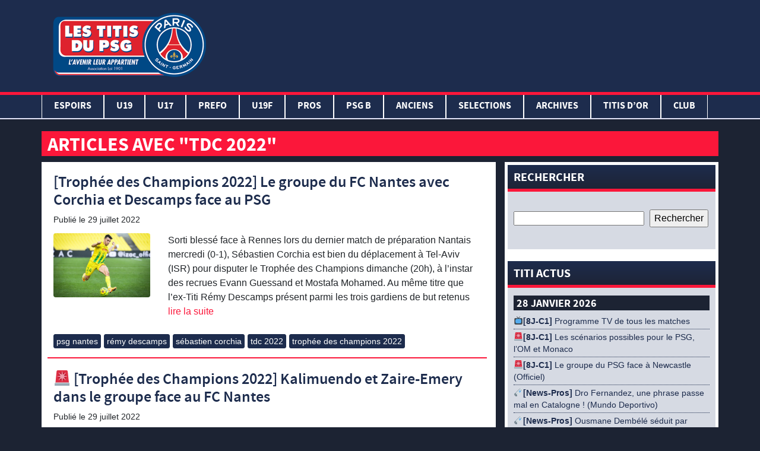

--- FILE ---
content_type: text/html; charset=UTF-8
request_url: https://www.lestitisdupsg.fr/tag/tdc-2022/
body_size: 23976
content:
<!DOCTYPE html>
<html lang="fr-FR" class="no-js">
<head>
	<!-- Global site tag (gtag.js) - Google Analytics -->
	<script async src="https://www.googletagmanager.com/gtag/js?id=UA-143306566-1"></script>
	<script>
	  window.dataLayer = window.dataLayer || [];
	  function gtag(){dataLayer.push(arguments);}
	  gtag('js', new Date());

	  gtag('config', 'UA-143306566-1');
	</script>
<script async src="https://pagead2.googlesyndication.com/pagead/js/adsbygoogle.js"></script>
<script>
     (adsbygoogle = window.adsbygoogle || []).push({
          google_ad_client: "ca-pub-2671604075683391",
          enable_page_level_ads: true
     });
</script>

    <meta charset="UTF-8">
    <meta name="viewport" content="width=device-width, initial-scale=1">
                            <meta name="description" content="Liste des articles de l'étiquette tdc 2022" />
    
    
	<!-- This site is optimized with the Yoast SEO plugin v15.9.2 - https://yoast.com/wordpress/plugins/seo/ -->
	<title>Archives des tdc 2022 - Les Titis du PSG</title>
	<meta name="robots" content="index, follow, max-snippet:-1, max-image-preview:large, max-video-preview:-1" />
	<link rel="canonical" href="https://www.lestitisdupsg.fr/tag/tdc-2022/" />
	<meta property="og:locale" content="fr_FR" />
	<meta property="og:type" content="article" />
	<meta property="og:title" content="Archives des tdc 2022 - Les Titis du PSG" />
	<meta property="og:url" content="https://www.lestitisdupsg.fr/tag/tdc-2022/" />
	<meta property="og:site_name" content="Les Titis du PSG" />
	<meta name="twitter:card" content="summary_large_image" />
	<meta name="twitter:site" content="@TitisduPSG" />
	<script type="application/ld+json" class="yoast-schema-graph">{"@context":"https://schema.org","@graph":[{"@type":"Organization","@id":"https://www.lestitisdupsg.fr/#organization","name":"Les Titis du PSG","url":"https://www.lestitisdupsg.fr/","sameAs":["https://www.facebook.com/TitisduPSG/","https://www.instagram.com/lestitisdupsgofficiel/","https://www.youtube.com/user/cheznous78","https://twitter.com/TitisduPSG"],"logo":{"@type":"ImageObject","@id":"https://www.lestitisdupsg.fr/#logo","inLanguage":"fr-FR","url":"https://www.lestitisdupsg.fr/wp-content/uploads/2019/07/img-logo.png","width":265,"height":150,"caption":"Les Titis du PSG"},"image":{"@id":"https://www.lestitisdupsg.fr/#logo"}},{"@type":"WebSite","@id":"https://www.lestitisdupsg.fr/#website","url":"https://www.lestitisdupsg.fr/","name":"Les Titis du PSG","description":"L&#039;avenir leur appartient","publisher":{"@id":"https://www.lestitisdupsg.fr/#organization"},"potentialAction":[{"@type":"SearchAction","target":"https://www.lestitisdupsg.fr/?s={search_term_string}","query-input":"required name=search_term_string"}],"inLanguage":"fr-FR"},{"@type":"CollectionPage","@id":"https://www.lestitisdupsg.fr/tag/tdc-2022/#webpage","url":"https://www.lestitisdupsg.fr/tag/tdc-2022/","name":"Archives des tdc 2022 - Les Titis du PSG","isPartOf":{"@id":"https://www.lestitisdupsg.fr/#website"},"breadcrumb":{"@id":"https://www.lestitisdupsg.fr/tag/tdc-2022/#breadcrumb"},"inLanguage":"fr-FR","potentialAction":[{"@type":"ReadAction","target":["https://www.lestitisdupsg.fr/tag/tdc-2022/"]}]},{"@type":"BreadcrumbList","@id":"https://www.lestitisdupsg.fr/tag/tdc-2022/#breadcrumb","itemListElement":[{"@type":"ListItem","position":1,"item":{"@type":"WebPage","@id":"https://www.lestitisdupsg.fr/","url":"https://www.lestitisdupsg.fr/","name":"Accueil"}},{"@type":"ListItem","position":2,"item":{"@type":"WebPage","@id":"https://www.lestitisdupsg.fr/tag/tdc-2022/","url":"https://www.lestitisdupsg.fr/tag/tdc-2022/","name":"tdc 2022"}}]}]}</script>
	<!-- / Yoast SEO plugin. -->


<link rel='dns-prefetch' href='//www.lestitisdupsg.fr' />
<link rel='dns-prefetch' href='//s.w.org' />
<link rel="alternate" type="application/rss+xml" title="Les Titis du PSG &raquo; Flux de l’étiquette tdc 2022" href="https://www.lestitisdupsg.fr/tag/tdc-2022/feed/" />
		<script type="text/javascript">
			window._wpemojiSettings = {"baseUrl":"https:\/\/s.w.org\/images\/core\/emoji\/13.0.0\/72x72\/","ext":".png","svgUrl":"https:\/\/s.w.org\/images\/core\/emoji\/13.0.0\/svg\/","svgExt":".svg","source":{"concatemoji":"https:\/\/www.lestitisdupsg.fr\/wp-includes\/js\/wp-emoji-release.min.js?ver=5.5.17"}};
			!function(e,a,t){var n,r,o,i=a.createElement("canvas"),p=i.getContext&&i.getContext("2d");function s(e,t){var a=String.fromCharCode;p.clearRect(0,0,i.width,i.height),p.fillText(a.apply(this,e),0,0);e=i.toDataURL();return p.clearRect(0,0,i.width,i.height),p.fillText(a.apply(this,t),0,0),e===i.toDataURL()}function c(e){var t=a.createElement("script");t.src=e,t.defer=t.type="text/javascript",a.getElementsByTagName("head")[0].appendChild(t)}for(o=Array("flag","emoji"),t.supports={everything:!0,everythingExceptFlag:!0},r=0;r<o.length;r++)t.supports[o[r]]=function(e){if(!p||!p.fillText)return!1;switch(p.textBaseline="top",p.font="600 32px Arial",e){case"flag":return s([127987,65039,8205,9895,65039],[127987,65039,8203,9895,65039])?!1:!s([55356,56826,55356,56819],[55356,56826,8203,55356,56819])&&!s([55356,57332,56128,56423,56128,56418,56128,56421,56128,56430,56128,56423,56128,56447],[55356,57332,8203,56128,56423,8203,56128,56418,8203,56128,56421,8203,56128,56430,8203,56128,56423,8203,56128,56447]);case"emoji":return!s([55357,56424,8205,55356,57212],[55357,56424,8203,55356,57212])}return!1}(o[r]),t.supports.everything=t.supports.everything&&t.supports[o[r]],"flag"!==o[r]&&(t.supports.everythingExceptFlag=t.supports.everythingExceptFlag&&t.supports[o[r]]);t.supports.everythingExceptFlag=t.supports.everythingExceptFlag&&!t.supports.flag,t.DOMReady=!1,t.readyCallback=function(){t.DOMReady=!0},t.supports.everything||(n=function(){t.readyCallback()},a.addEventListener?(a.addEventListener("DOMContentLoaded",n,!1),e.addEventListener("load",n,!1)):(e.attachEvent("onload",n),a.attachEvent("onreadystatechange",function(){"complete"===a.readyState&&t.readyCallback()})),(n=t.source||{}).concatemoji?c(n.concatemoji):n.wpemoji&&n.twemoji&&(c(n.twemoji),c(n.wpemoji)))}(window,document,window._wpemojiSettings);
		</script>
		<style type="text/css">
img.wp-smiley,
img.emoji {
	display: inline !important;
	border: none !important;
	box-shadow: none !important;
	height: 1em !important;
	width: 1em !important;
	margin: 0 .07em !important;
	vertical-align: -0.1em !important;
	background: none !important;
	padding: 0 !important;
}
</style>
	<link rel='stylesheet' id='mediaelement-css'  href='https://www.lestitisdupsg.fr/wp-includes/js/mediaelement/mediaelementplayer-legacy.min.css?ver=4.2.13-9993131' type='text/css' media='all' />
<link rel='stylesheet' id='wp-mediaelement-css'  href='https://www.lestitisdupsg.fr/wp-includes/js/mediaelement/wp-mediaelement.min.css?ver=5.5.17' type='text/css' media='all' />
<link rel='stylesheet' id='wp-block-library-css'  href='https://www.lestitisdupsg.fr/wp-includes/css/dist/block-library/style.min.css?ver=5.5.17' type='text/css' media='all' />
<link rel='stylesheet' id='af-fontawesome-css'  href='https://www.lestitisdupsg.fr/wp-content/plugins/asgaros-forum/libs/fontawesome/css/all.min.css?ver=3.3.0' type='text/css' media='all' />
<link rel='stylesheet' id='af-fontawesome-compat-v4-css'  href='https://www.lestitisdupsg.fr/wp-content/plugins/asgaros-forum/libs/fontawesome/css/v4-shims.min.css?ver=3.3.0' type='text/css' media='all' />
<link rel='stylesheet' id='af-widgets-css'  href='https://www.lestitisdupsg.fr/wp-content/plugins/asgaros-forum/skin/widgets.css?ver=3.3.0' type='text/css' media='all' />
<link rel='stylesheet' id='ms-user-css-css'  href='https://www.lestitisdupsg.fr/wp-content/plugins/football-live-scores/css/user.css?ver=1.3.1' type='text/css' media='all' />
<link rel='stylesheet' id='wpclubmanager-general-css'  href='//www.lestitisdupsg.fr/wp-content/plugins/wp-club-manager/assets/css/wpclubmanager.css?ver=2.2.17' type='text/css' media='all' />
<link rel='stylesheet' id='leaflet-styles-css'  href='//www.lestitisdupsg.fr/wp-content/plugins/wp-club-manager/assets/js/vendor/leaflet/leaflet.css?ver=1.6.0' type='text/css' media='all' />
<link rel='stylesheet' id='wp-polls-css'  href='https://www.lestitisdupsg.fr/wp-content/plugins/wp-polls/polls-css.css?ver=2.77.3' type='text/css' media='all' />
<style id='wp-polls-inline-css' type='text/css'>
.wp-polls .pollbar {
	margin: 1px;
	font-size: 6px;
	line-height: 8px;
	height: 8px;
	background-image: url('https://www.lestitisdupsg.fr/wp-content/plugins/wp-polls/images/default/pollbg.gif');
	border: 1px solid #c8c8c8;
}

</style>
<link rel='stylesheet' id='titi_bootstrap-css'  href='https://www.lestitisdupsg.fr/wp-content/themes/lestitisdupsg/css/bootstrap.min.css?ver=1.0.0' type='text/css' media='all' />
<link rel='stylesheet' id='titi_custom-css'  href='https://www.lestitisdupsg.fr/wp-content/themes/lestitisdupsg/style.css?ver=1.0.0' type='text/css' media='all' />
<link rel='stylesheet' id='soccer-info-front-css'  href='https://www.lestitisdupsg.fr/wp-content/plugins/soccer-info/css/soccer-info-front.css?ver=5.5.17' type='text/css' media='all' />
<!--n2css--><!--n2js--><script type='text/javascript' src='https://www.lestitisdupsg.fr/wp-includes/js/jquery/jquery.js?ver=1.12.4-wp' id='jquery-core-js'></script>
<link rel="https://api.w.org/" href="https://www.lestitisdupsg.fr/wp-json/" /><link rel="alternate" type="application/json" href="https://www.lestitisdupsg.fr/wp-json/wp/v2/tags/13658" /><link rel="EditURI" type="application/rsd+xml" title="RSD" href="https://www.lestitisdupsg.fr/xmlrpc.php?rsd" />
<link rel="wlwmanifest" type="application/wlwmanifest+xml" href="https://www.lestitisdupsg.fr/wp-includes/wlwmanifest.xml" /> 
<script type="text/javascript" src="https://www.lestitisdupsg.fr/wp-content/plugins/mhr-custom-anti-copy/mhrfunction.php "></script>

<!-- WP Club Manager Version -->
<meta name="generator" content="WP Club Manager 2.2.17" />

<!-- Google tag (gtag.js) -->
<script async src="https://www.googletagmanager.com/gtag/js?id=G-21CPZC8KKX"></script>
<script>
  window.dataLayer = window.dataLayer || [];
  function gtag(){dataLayer.push(arguments);}
  gtag('js', new Date());

  gtag('config', 'G-21CPZC8KKX');
</script><link rel="icon" href="https://www.lestitisdupsg.fr/wp-content/uploads/2020/05/cropped-img-logo-32x32.png" sizes="32x32" />
<link rel="icon" href="https://www.lestitisdupsg.fr/wp-content/uploads/2020/05/cropped-img-logo-192x192.png" sizes="192x192" />
<link rel="apple-touch-icon" href="https://www.lestitisdupsg.fr/wp-content/uploads/2020/05/cropped-img-logo-180x180.png" />
<meta name="msapplication-TileImage" content="https://www.lestitisdupsg.fr/wp-content/uploads/2020/05/cropped-img-logo-270x270.png" />


</head>
<div id="fb-root"></div>
<script async defer crossorigin="anonymous" src="https://connect.facebook.net/fr_FR/sdk.js#xfbml=1&version=v3.2&appId=655058314925146&autoLogAppEvents=1"></script>
<body>


	<header>
		<div class="container-fluid">
			<div class="container">
				<div class="row">
					<div class="col-lg-3">
						<a href="/" title="Les Titis du PSG">
							<img src="https://www.lestitisdupsg.fr/wp-content/themes/lestitisdupsg/assets/img-gabarit/img/img-logo.png" alt="Les Titis du PSG" class="img-logo">
						</a>
					</div>
					<div class="col-lg-9 encart-pub-header">
                        <script async src="https://pagead2.googlesyndication.com/pagead/js/adsbygoogle.js"></script>
                        <!-- Header -->
                        <ins class="adsbygoogle"
                             style="display:inline-block;width:728px;height:90px"
                             data-ad-client="ca-pub-2671604075683391"
                             data-ad-slot="6230374076"></ins>
                        <script>
                             (adsbygoogle = window.adsbygoogle || []).push({});
                        </script>
					</div>
				</div>
			</div>
			<div class="row">
		    	<nav class="navbar navbar-expand-lg">
					<div class="navbar-header">
						<button class="navbar-toggler" type="button" data-toggle="collapse" data-target="#navbar" aria-controls="navbars" aria-expanded="false" aria-label="Toggle navigation">
							<span class="navbar-toggler-icon"></span>
							<span class="navbar-toggler-icon"></span>
							<span class="navbar-toggler-icon"></span>
						</button>
						<div class="img-logo-small">
							<a href="/" title="Les Titis du PSG">
								<img src="https://www.lestitisdupsg.fr/wp-content/themes/lestitisdupsg/assets/img-gabarit/img/img-logo-test.png" alt="Les Titis du PSG" height="50">
							</a>
						</div>
					</div>

			        <div id="navbar" class="collapse navbar-collapse"><ul id="menu-navigation-principale" class="navbar-nav mr-auto container"><li itemscope="itemscope" itemtype="https://www.schema.org/SiteNavigationElement" id="menu-item-179538" class="menu-item menu-item-type-taxonomy menu-item-object-category menu-item-has-children dropdown menu-item-179538 nav-item"><a title="Espoirs" href="#" data-toggle="dropdown" aria-haspopup="true" aria-expanded="false" class="dropdown-toggle nav-link" id="menu-item-dropdown-179538">Espoirs</a>
<ul class="dropdown-menu" aria-labelledby="menu-item-dropdown-179538" role="menu">
	<li itemscope="itemscope" itemtype="https://www.schema.org/SiteNavigationElement" id="menu-item-179552" class="menu-item menu-item-type-post_type menu-item-object-page menu-item-179552 nav-item"><a title="EFFECTIF ESPOIRS" href="https://www.lestitisdupsg.fr/effectif-espoirs/" class="dropdown-item">EFFECTIF ESPOIRS</a></li>
	<li itemscope="itemscope" itemtype="https://www.schema.org/SiteNavigationElement" id="menu-item-179567" class="menu-item menu-item-type-post_type menu-item-object-page menu-item-179567 nav-item"><a title="CALENDRIER ESPOIRS" href="https://www.lestitisdupsg.fr/calendrier-espoirs/" class="dropdown-item">CALENDRIER ESPOIRS</a></li>
	<li itemscope="itemscope" itemtype="https://www.schema.org/SiteNavigationElement" id="menu-item-179574" class="menu-item menu-item-type-taxonomy menu-item-object-category menu-item-179574 nav-item"><a title="CR Espoirs" href="https://www.lestitisdupsg.fr/category/cr-espoirs/" class="dropdown-item">CR Espoirs</a></li>
	<li itemscope="itemscope" itemtype="https://www.schema.org/SiteNavigationElement" id="menu-item-179597" class="menu-item menu-item-type-post_type menu-item-object-page menu-item-179597 nav-item"><a title="PHOTOS ESPOIRS" href="https://www.lestitisdupsg.fr/photos-espoirs/" class="dropdown-item">PHOTOS ESPOIRS</a></li>
	<li itemscope="itemscope" itemtype="https://www.schema.org/SiteNavigationElement" id="menu-item-179556" class="menu-item menu-item-type-taxonomy menu-item-object-category menu-item-179556 nav-item"><a title="NEWS ESPOIRS" href="https://www.lestitisdupsg.fr/category/news-espoirs/" class="dropdown-item">NEWS ESPOIRS</a></li>
</ul>
</li>
<li itemscope="itemscope" itemtype="https://www.schema.org/SiteNavigationElement" id="menu-item-179536" class="menu-item menu-item-type-taxonomy menu-item-object-category menu-item-has-children dropdown menu-item-179536 nav-item"><a title="U19" href="#" data-toggle="dropdown" aria-haspopup="true" aria-expanded="false" class="dropdown-toggle nav-link" id="menu-item-dropdown-179536">U19</a>
<ul class="dropdown-menu" aria-labelledby="menu-item-dropdown-179536" role="menu">
	<li itemscope="itemscope" itemtype="https://www.schema.org/SiteNavigationElement" id="menu-item-179551" class="menu-item menu-item-type-post_type menu-item-object-page menu-item-179551 nav-item"><a title="EFFECTIF U19" href="https://www.lestitisdupsg.fr/effectif-u19-3/" class="dropdown-item">EFFECTIF U19</a></li>
	<li itemscope="itemscope" itemtype="https://www.schema.org/SiteNavigationElement" id="menu-item-179566" class="menu-item menu-item-type-post_type menu-item-object-page menu-item-179566 nav-item"><a title="CALENDRIER U19" href="https://www.lestitisdupsg.fr/calendrier-u19-2/" class="dropdown-item">CALENDRIER U19</a></li>
	<li itemscope="itemscope" itemtype="https://www.schema.org/SiteNavigationElement" id="menu-item-179572" class="menu-item menu-item-type-taxonomy menu-item-object-category menu-item-179572 nav-item"><a title="CR U19" href="https://www.lestitisdupsg.fr/category/cr-u19/" class="dropdown-item">CR U19</a></li>
	<li itemscope="itemscope" itemtype="https://www.schema.org/SiteNavigationElement" id="menu-item-179588" class="menu-item menu-item-type-post_type menu-item-object-page menu-item-179588 nav-item"><a title="PHOTOS U19" href="https://www.lestitisdupsg.fr/photos-u19/" class="dropdown-item">PHOTOS U19</a></li>
	<li itemscope="itemscope" itemtype="https://www.schema.org/SiteNavigationElement" id="menu-item-179607" class="menu-item menu-item-type-taxonomy menu-item-object-category menu-item-179607 nav-item"><a title="MADE IN PARIS U19" href="https://www.lestitisdupsg.fr/category/made-in-paris/" class="dropdown-item">MADE IN PARIS U19</a></li>
	<li itemscope="itemscope" itemtype="https://www.schema.org/SiteNavigationElement" id="menu-item-179554" class="menu-item menu-item-type-taxonomy menu-item-object-category menu-item-179554 nav-item"><a title="NEWS U19" href="https://www.lestitisdupsg.fr/category/news-u19-2/" class="dropdown-item">NEWS U19</a></li>
</ul>
</li>
<li itemscope="itemscope" itemtype="https://www.schema.org/SiteNavigationElement" id="menu-item-179535" class="menu-item menu-item-type-taxonomy menu-item-object-category menu-item-has-children dropdown menu-item-179535 nav-item"><a title="U17" href="#" data-toggle="dropdown" aria-haspopup="true" aria-expanded="false" class="dropdown-toggle nav-link" id="menu-item-dropdown-179535">U17</a>
<ul class="dropdown-menu" aria-labelledby="menu-item-dropdown-179535" role="menu">
	<li itemscope="itemscope" itemtype="https://www.schema.org/SiteNavigationElement" id="menu-item-179550" class="menu-item menu-item-type-post_type menu-item-object-page menu-item-179550 nav-item"><a title="EFFECTIF U17" href="https://www.lestitisdupsg.fr/effectif-u17-2/" class="dropdown-item">EFFECTIF U17</a></li>
	<li itemscope="itemscope" itemtype="https://www.schema.org/SiteNavigationElement" id="menu-item-179565" class="menu-item menu-item-type-post_type menu-item-object-page menu-item-179565 nav-item"><a title="CALENDRIER U17" href="https://www.lestitisdupsg.fr/calendrier-u17-2/" class="dropdown-item">CALENDRIER U17</a></li>
	<li itemscope="itemscope" itemtype="https://www.schema.org/SiteNavigationElement" id="menu-item-179571" class="menu-item menu-item-type-taxonomy menu-item-object-category menu-item-179571 nav-item"><a title="CR U17" href="https://www.lestitisdupsg.fr/category/cr-u17/" class="dropdown-item">CR U17</a></li>
	<li itemscope="itemscope" itemtype="https://www.schema.org/SiteNavigationElement" id="menu-item-179587" class="menu-item menu-item-type-post_type menu-item-object-page menu-item-179587 nav-item"><a title="PHOTOS U17" href="https://www.lestitisdupsg.fr/photos-u17/" class="dropdown-item">PHOTOS U17</a></li>
	<li itemscope="itemscope" itemtype="https://www.schema.org/SiteNavigationElement" id="menu-item-179553" class="menu-item menu-item-type-taxonomy menu-item-object-category menu-item-179553 nav-item"><a title="NEWS U17" href="https://www.lestitisdupsg.fr/category/news-u17-2/" class="dropdown-item">NEWS U17</a></li>
</ul>
</li>
<li itemscope="itemscope" itemtype="https://www.schema.org/SiteNavigationElement" id="menu-item-179601" class="menu-item menu-item-type-taxonomy menu-item-object-category menu-item-has-children dropdown menu-item-179601 nav-item"><a title="PREFO" href="#" data-toggle="dropdown" aria-haspopup="true" aria-expanded="false" class="dropdown-toggle nav-link" id="menu-item-dropdown-179601">PREFO</a>
<ul class="dropdown-menu" aria-labelledby="menu-item-dropdown-179601" role="menu">
	<li itemscope="itemscope" itemtype="https://www.schema.org/SiteNavigationElement" id="menu-item-179605" class="menu-item menu-item-type-taxonomy menu-item-object-category menu-item-179605 nav-item"><a title="NEWS PREFO" href="https://www.lestitisdupsg.fr/category/news-prefo-2/" class="dropdown-item">NEWS PREFO</a></li>
</ul>
</li>
<li itemscope="itemscope" itemtype="https://www.schema.org/SiteNavigationElement" id="menu-item-179537" class="menu-item menu-item-type-taxonomy menu-item-object-category menu-item-has-children dropdown menu-item-179537 nav-item"><a title="U19F" href="#" data-toggle="dropdown" aria-haspopup="true" aria-expanded="false" class="dropdown-toggle nav-link" id="menu-item-dropdown-179537">U19F</a>
<ul class="dropdown-menu" aria-labelledby="menu-item-dropdown-179537" role="menu">
	<li itemscope="itemscope" itemtype="https://www.schema.org/SiteNavigationElement" id="menu-item-179549" class="menu-item menu-item-type-post_type menu-item-object-page menu-item-179549 nav-item"><a title="EFFECTIF U19F" href="https://www.lestitisdupsg.fr/effectif-u19f/" class="dropdown-item">EFFECTIF U19F</a></li>
	<li itemscope="itemscope" itemtype="https://www.schema.org/SiteNavigationElement" id="menu-item-179575" class="menu-item menu-item-type-post_type menu-item-object-page menu-item-179575 nav-item"><a title="CALENDRIER U19F" href="https://www.lestitisdupsg.fr/calendrier-u19f/" class="dropdown-item">CALENDRIER U19F</a></li>
	<li itemscope="itemscope" itemtype="https://www.schema.org/SiteNavigationElement" id="menu-item-179573" class="menu-item menu-item-type-taxonomy menu-item-object-category menu-item-179573 nav-item"><a title="CR U19F" href="https://www.lestitisdupsg.fr/category/cr-u19f/" class="dropdown-item">CR U19F</a></li>
	<li itemscope="itemscope" itemtype="https://www.schema.org/SiteNavigationElement" id="menu-item-179594" class="menu-item menu-item-type-post_type menu-item-object-page menu-item-179594 nav-item"><a title="PHOTOS U19F" href="https://www.lestitisdupsg.fr/photos-u19f/" class="dropdown-item">PHOTOS U19F</a></li>
	<li itemscope="itemscope" itemtype="https://www.schema.org/SiteNavigationElement" id="menu-item-179555" class="menu-item menu-item-type-taxonomy menu-item-object-category menu-item-179555 nav-item"><a title="NEWS U19F" href="https://www.lestitisdupsg.fr/category/news-u19f-2/" class="dropdown-item">NEWS U19F</a></li>
</ul>
</li>
<li itemscope="itemscope" itemtype="https://www.schema.org/SiteNavigationElement" id="menu-item-73253" class="menu-item menu-item-type-taxonomy menu-item-object-category menu-item-has-children dropdown menu-item-73253 nav-item"><a title="PROS" href="#" data-toggle="dropdown" aria-haspopup="true" aria-expanded="false" class="dropdown-toggle nav-link" id="menu-item-dropdown-73253">PROS</a>
<ul class="dropdown-menu" aria-labelledby="menu-item-dropdown-73253" role="menu">
	<li itemscope="itemscope" itemtype="https://www.schema.org/SiteNavigationElement" id="menu-item-179606" class="menu-item menu-item-type-taxonomy menu-item-object-category menu-item-179606 nav-item"><a title="CR PROS" href="https://www.lestitisdupsg.fr/category/cr-pros/" class="dropdown-item">CR PROS</a></li>
	<li itemscope="itemscope" itemtype="https://www.schema.org/SiteNavigationElement" id="menu-item-179593" class="menu-item menu-item-type-post_type menu-item-object-page menu-item-179593 nav-item"><a title="PHOTOS PROS" href="https://www.lestitisdupsg.fr/photos-pros/" class="dropdown-item">PHOTOS PROS</a></li>
	<li itemscope="itemscope" itemtype="https://www.schema.org/SiteNavigationElement" id="menu-item-179576" class="menu-item menu-item-type-taxonomy menu-item-object-category menu-item-179576 nav-item"><a title="NEWS PROS" href="https://www.lestitisdupsg.fr/category/news-pros-2/" class="dropdown-item">NEWS PROS</a></li>
</ul>
</li>
<li itemscope="itemscope" itemtype="https://www.schema.org/SiteNavigationElement" id="menu-item-189414" class="menu-item menu-item-type-taxonomy menu-item-object-category menu-item-has-children dropdown menu-item-189414 nav-item"><a title="PSG B" href="#" data-toggle="dropdown" aria-haspopup="true" aria-expanded="false" class="dropdown-toggle nav-link" id="menu-item-dropdown-189414">PSG B</a>
<ul class="dropdown-menu" aria-labelledby="menu-item-dropdown-189414" role="menu">
	<li itemscope="itemscope" itemtype="https://www.schema.org/SiteNavigationElement" id="menu-item-189415" class="menu-item menu-item-type-taxonomy menu-item-object-category menu-item-189415 nav-item"><a title="CR PSG B" href="https://www.lestitisdupsg.fr/category/cr-psg-b/" class="dropdown-item">CR PSG B</a></li>
</ul>
</li>
<li itemscope="itemscope" itemtype="https://www.schema.org/SiteNavigationElement" id="menu-item-77845" class="menu-item menu-item-type-taxonomy menu-item-object-category menu-item-has-children dropdown menu-item-77845 nav-item"><a title="ANCIENS" href="#" data-toggle="dropdown" aria-haspopup="true" aria-expanded="false" class="dropdown-toggle nav-link" id="menu-item-dropdown-77845">ANCIENS</a>
<ul class="dropdown-menu" aria-labelledby="menu-item-dropdown-77845" role="menu">
	<li itemscope="itemscope" itemtype="https://www.schema.org/SiteNavigationElement" id="menu-item-77860" class="menu-item menu-item-type-post_type menu-item-object-page menu-item-77860 nav-item"><a title="PANORAMA EX-TITIS" href="https://www.lestitisdupsg.fr/panorama/" class="dropdown-item">PANORAMA EX-TITIS</a></li>
	<li itemscope="itemscope" itemtype="https://www.schema.org/SiteNavigationElement" id="menu-item-77925" class="menu-item menu-item-type-taxonomy menu-item-object-category menu-item-77925 nav-item"><a title="INTERVIEWS LTDPSG" href="https://www.lestitisdupsg.fr/category/anciens/interviews-anciens/" class="dropdown-item">INTERVIEWS LTDPSG</a></li>
	<li itemscope="itemscope" itemtype="https://www.schema.org/SiteNavigationElement" id="menu-item-77862" class="menu-item menu-item-type-taxonomy menu-item-object-category menu-item-77862 nav-item"><a title="NEWS ANCIENS" href="https://www.lestitisdupsg.fr/category/anciens/news-anciens/" class="dropdown-item">NEWS ANCIENS</a></li>
</ul>
</li>
<li itemscope="itemscope" itemtype="https://www.schema.org/SiteNavigationElement" id="menu-item-192503" class="menu-item menu-item-type-taxonomy menu-item-object-category menu-item-has-children dropdown menu-item-192503 nav-item"><a title="SELECTIONS" href="#" data-toggle="dropdown" aria-haspopup="true" aria-expanded="false" class="dropdown-toggle nav-link" id="menu-item-dropdown-192503">SELECTIONS</a>
<ul class="dropdown-menu" aria-labelledby="menu-item-dropdown-192503" role="menu">
	<li itemscope="itemscope" itemtype="https://www.schema.org/SiteNavigationElement" id="menu-item-192504" class="menu-item menu-item-type-taxonomy menu-item-object-category menu-item-192504 nav-item"><a title="Equipes de France" href="https://www.lestitisdupsg.fr/category/equipes-de-france/" class="dropdown-item">Equipes de France</a></li>
	<li itemscope="itemscope" itemtype="https://www.schema.org/SiteNavigationElement" id="menu-item-192505" class="menu-item menu-item-type-taxonomy menu-item-object-category menu-item-192505 nav-item"><a title="Equipes étrangères" href="https://www.lestitisdupsg.fr/category/equipes-etrangeres/" class="dropdown-item">Equipes étrangères</a></li>
</ul>
</li>
<li itemscope="itemscope" itemtype="https://www.schema.org/SiteNavigationElement" id="menu-item-9" class="menu-item menu-item-type-taxonomy menu-item-object-category menu-item-has-children dropdown menu-item-9 nav-item"><a title="ARCHIVES" href="#" data-toggle="dropdown" aria-haspopup="true" aria-expanded="false" class="dropdown-toggle nav-link" id="menu-item-dropdown-9">ARCHIVES</a>
<ul class="dropdown-menu" aria-labelledby="menu-item-dropdown-9" role="menu">
	<li itemscope="itemscope" itemtype="https://www.schema.org/SiteNavigationElement" id="menu-item-78018" class="menu-item menu-item-type-post_type menu-item-object-page menu-item-has-children dropdown menu-item-78018 nav-item"><a title="HISTOIRE DU CFA" href="https://www.lestitisdupsg.fr/histoire-du-cfa/" class="dropdown-item">HISTOIRE DU CFA</a>
	<ul class="dropdown-menu" aria-labelledby="menu-item-dropdown-9" role="menu">
		<li itemscope="itemscope" itemtype="https://www.schema.org/SiteNavigationElement" id="menu-item-78015" class="menu-item menu-item-type-post_type menu-item-object-page menu-item-78015 nav-item"><a title="CREATION" href="https://www.lestitisdupsg.fr/creation/" class="dropdown-item">CREATION</a></li>
		<li itemscope="itemscope" itemtype="https://www.schema.org/SiteNavigationElement" id="menu-item-78014" class="menu-item menu-item-type-post_type menu-item-object-page menu-item-78014 nav-item"><a title="EVOLUTION" href="https://www.lestitisdupsg.fr/evolution/" class="dropdown-item">EVOLUTION</a></li>
		<li itemscope="itemscope" itemtype="https://www.schema.org/SiteNavigationElement" id="menu-item-78013" class="menu-item menu-item-type-post_type menu-item-object-page menu-item-78013 nav-item"><a title="PALMARES" href="https://www.lestitisdupsg.fr/palmares/" class="dropdown-item">PALMARES</a></li>
	</ul>
</li>
	<li itemscope="itemscope" itemtype="https://www.schema.org/SiteNavigationElement" id="menu-item-78050" class="menu-item menu-item-type-post_type menu-item-object-page menu-item-has-children dropdown menu-item-78050 nav-item"><a title="PANTHEON DU CFA" href="https://www.lestitisdupsg.fr/pantheon/" class="dropdown-item">PANTHEON DU CFA</a>
	<ul class="dropdown-menu" aria-labelledby="menu-item-dropdown-9" role="menu">
		<li itemscope="itemscope" itemtype="https://www.schema.org/SiteNavigationElement" id="menu-item-74970" class="menu-item menu-item-type-taxonomy menu-item-object-category menu-item-74970 nav-item"><a title="Joueurs" href="https://www.lestitisdupsg.fr/category/archives/pantheon-du-cfa/joueurs/" class="dropdown-item">Joueurs</a></li>
		<li itemscope="itemscope" itemtype="https://www.schema.org/SiteNavigationElement" id="menu-item-74971" class="menu-item menu-item-type-taxonomy menu-item-object-category menu-item-74971 nav-item"><a title="Coachs - Dirigeants" href="https://www.lestitisdupsg.fr/category/archives/pantheon-du-cfa/coachs-dirigeants/" class="dropdown-item">Coachs &#8211; Dirigeants</a></li>
		<li itemscope="itemscope" itemtype="https://www.schema.org/SiteNavigationElement" id="menu-item-77943" class="menu-item menu-item-type-taxonomy menu-item-object-category menu-item-77943 nav-item"><a title="Equipes" href="https://www.lestitisdupsg.fr/category/archives/equipes/" class="dropdown-item">Equipes</a></li>
		<li itemscope="itemscope" itemtype="https://www.schema.org/SiteNavigationElement" id="menu-item-78061" class="menu-item menu-item-type-post_type menu-item-object-page menu-item-78061 nav-item"><a title="RECORDS" href="https://www.lestitisdupsg.fr/records-2/" class="dropdown-item">RECORDS</a></li>
		<li itemscope="itemscope" itemtype="https://www.schema.org/SiteNavigationElement" id="menu-item-78040" class="menu-item menu-item-type-post_type menu-item-object-page menu-item-78040 nav-item"><a title="INTERNATIONAUX" href="https://www.lestitisdupsg.fr/records/" class="dropdown-item">INTERNATIONAUX</a></li>
	</ul>
</li>
	<li itemscope="itemscope" itemtype="https://www.schema.org/SiteNavigationElement" id="menu-item-88086" class="menu-item menu-item-type-taxonomy menu-item-object-category menu-item-88086 nav-item"><a title="Titis Sphère" href="https://www.lestitisdupsg.fr/category/archives/titis-sphere/" class="dropdown-item">Titis Sphère</a></li>
	<li itemscope="itemscope" itemtype="https://www.schema.org/SiteNavigationElement" id="menu-item-98634" class="menu-item menu-item-type-post_type menu-item-object-page menu-item-98634 nav-item"><a title="ARCHIVES SAISONS" href="https://www.lestitisdupsg.fr/archives-saisons/" class="dropdown-item">ARCHIVES SAISONS</a></li>
	<li itemscope="itemscope" itemtype="https://www.schema.org/SiteNavigationElement" id="menu-item-88462" class="menu-item menu-item-type-post_type menu-item-object-page menu-item-has-children dropdown menu-item-88462 nav-item"><a title="ARCHIVES PHOTOS" href="https://www.lestitisdupsg.fr/archives-photos/" class="dropdown-item">ARCHIVES PHOTOS</a>
	<ul class="dropdown-menu" aria-labelledby="menu-item-dropdown-9" role="menu">
		<li itemscope="itemscope" itemtype="https://www.schema.org/SiteNavigationElement" id="menu-item-88472" class="menu-item menu-item-type-post_type menu-item-object-page menu-item-88472 nav-item"><a title="SAISON 2018/2019" href="https://www.lestitisdupsg.fr/saison-2018-2019/" class="dropdown-item">SAISON 2018/2019</a></li>
	</ul>
</li>
</ul>
</li>
<li itemscope="itemscope" itemtype="https://www.schema.org/SiteNavigationElement" id="menu-item-14" class="menu-item menu-item-type-taxonomy menu-item-object-category menu-item-has-children dropdown menu-item-14 nav-item"><a title="TITIS D&#039;OR" href="#" data-toggle="dropdown" aria-haspopup="true" aria-expanded="false" class="dropdown-toggle nav-link" id="menu-item-dropdown-14">TITIS D&rsquo;OR</a>
<ul class="dropdown-menu" aria-labelledby="menu-item-dropdown-14" role="menu">
	<li itemscope="itemscope" itemtype="https://www.schema.org/SiteNavigationElement" id="menu-item-77975" class="menu-item menu-item-type-post_type menu-item-object-page menu-item-77975 nav-item"><a title="HISTOIRE TITIS D&#039;OR" href="https://www.lestitisdupsg.fr/historique-titi-dor/" class="dropdown-item">HISTOIRE TITIS D&rsquo;OR</a></li>
	<li itemscope="itemscope" itemtype="https://www.schema.org/SiteNavigationElement" id="menu-item-88161" class="menu-item menu-item-type-post_type menu-item-object-page menu-item-88161 nav-item"><a title="PHOTOS TITIS D’OR" href="https://www.lestitisdupsg.fr/galerie-photos-titi-dor-2/" class="dropdown-item">PHOTOS TITIS D’OR</a></li>
	<li itemscope="itemscope" itemtype="https://www.schema.org/SiteNavigationElement" id="menu-item-179602" class="menu-item menu-item-type-taxonomy menu-item-object-category menu-item-179602 nav-item"><a title="NEWS TITIS D&#039;OR" href="https://www.lestitisdupsg.fr/category/news-titis-dor/" class="dropdown-item">NEWS TITIS D&rsquo;OR</a></li>
</ul>
</li>
<li itemscope="itemscope" itemtype="https://www.schema.org/SiteNavigationElement" id="menu-item-197195" class="menu-item menu-item-type-taxonomy menu-item-object-category menu-item-has-children dropdown menu-item-197195 nav-item"><a title="Club" href="#" data-toggle="dropdown" aria-haspopup="true" aria-expanded="false" class="dropdown-toggle nav-link" id="menu-item-dropdown-197195">Club</a>
<ul class="dropdown-menu" aria-labelledby="menu-item-dropdown-197195" role="menu">
	<li itemscope="itemscope" itemtype="https://www.schema.org/SiteNavigationElement" id="menu-item-197196" class="menu-item menu-item-type-taxonomy menu-item-object-category menu-item-197196 nav-item"><a title="News Club" href="https://www.lestitisdupsg.fr/category/news-club/" class="dropdown-item">News Club</a></li>
</ul>
</li>
</ul></div>				</nav>
			</div>
		</div>
	</header>




<!--
	<div class="container">
		<div class="jumbotron">
			<h1>Coucou tout le monde</h1>
		</div>
	</div> -->

<div class="container content-page tag">

	<section>
		<p class="lead-tag">Articles avec "tdc 2022"</p>
		<div class="row">
			<div class="col-lg-8 content-tag">
									<div class="resume-article">
						<div class="row">
							<div class="col-lg-12">
								<a href="https://www.lestitisdupsg.fr/a-la-une/trophee-des-champions-2022-le-groupe-du-fc-nantes-avec-corchia-et-descamps-face-au-psg/" class="link">
									<h2 class="post-title">[Trophée des Champions 2022] Le groupe du FC Nantes avec Corchia et Descamps face au PSG</h2>
								</a>
								<p class="date">
									Publié le <time class="entry-date" datetime="2022-07-29T21:14:18+02:00">29 juillet 2022</time>								</p>
							</div>
						</div>
						<div class="row">
							<div class="col-lg-3">
								<!-- Vignette -->
																	<img class="img-responsive img-thumbnail" src="https://www.lestitisdupsg.fr/wp-content/uploads/2022/07/corchia.jpg" alt="" >
															</div>
							<div class="col-lg-9">
								<span class="resume"><p>Sorti blessé face à Rennes lors du dernier match de préparation Nantais mercredi (0-1), Sébastien Corchia est bien du déplacement à Tel-Aviv (ISR) pour disputer le Trophée des Champions dimanche (20h), à l’instar des recrues Evann Guessand et Mostafa Mohamed. Au même titre que l&rsquo;ex-Titi Rémy Descamps présent parmi les trois gardiens de but retenus<a class="more-link" href="https://www.lestitisdupsg.fr/a-la-une/trophee-des-champions-2022-le-groupe-du-fc-nantes-avec-corchia-et-descamps-face-au-psg/"> lire la suite</a></p>
</span>
							</div>
						</div>
						<div class="row">
							<div class="col-lg-12">
								<p class="content-etiquette">
									<a href="https://www.lestitisdupsg.fr/tag/psg-nantes/" rel="tag">psg nantes</a><a href="https://www.lestitisdupsg.fr/tag/remy-descamps/" rel="tag">rémy descamps</a><a href="https://www.lestitisdupsg.fr/tag/sebastien-corchia/" rel="tag">sébastien corchia</a><a href="https://www.lestitisdupsg.fr/tag/tdc-2022/" rel="tag">tdc 2022</a><a href="https://www.lestitisdupsg.fr/tag/trophee-des-champions-2022/" rel="tag">trophée des champions 2022</a>								</p>
							</div>
						</div>
					</div>
									<div class="resume-article">
						<div class="row">
							<div class="col-lg-12">
								<a href="https://www.lestitisdupsg.fr/a-la-une/%f0%9f%9a%a8-trophee-des-champions-2022-kalimuendo-et-zaire-emery-dans-le-groupe-face-au-fc-nantes/" class="link">
									<h2 class="post-title">🚨 [Trophée des Champions 2022] Kalimuendo et Zaire-Emery dans le groupe face au FC Nantes</h2>
								</a>
								<p class="date">
									Publié le <time class="entry-date" datetime="2022-07-29T15:49:28+02:00">29 juillet 2022</time>								</p>
							</div>
						</div>
						<div class="row">
							<div class="col-lg-3">
								<!-- Vignette -->
																	<img class="img-responsive img-thumbnail" src="https://www.lestitisdupsg.fr/wp-content/uploads/2022/07/urawa-52-kimpembe.jpg" alt="" >
															</div>
							<div class="col-lg-9">
								<span class="resume"><p>Découvrez les 22 joueurs du Paris Saint-Germain retenus pour disputer le Trophée des Champions face à Nantes, ce dimanche 31 juillet à 20h (en France, 21h en Israël) au Bloomfield Stadium de Tel-Aviv. Les deux Titis du PSG Arnaud Kalimuendo et Warren Zaire-Emery sont les seuls jeunes formés récemment au club à être présents. Groupe<a class="more-link" href="https://www.lestitisdupsg.fr/a-la-une/%f0%9f%9a%a8-trophee-des-champions-2022-kalimuendo-et-zaire-emery-dans-le-groupe-face-au-fc-nantes/"> lire la suite</a></p>
</span>
							</div>
						</div>
						<div class="row">
							<div class="col-lg-12">
								<p class="content-etiquette">
									<a href="https://www.lestitisdupsg.fr/tag/arnaud-kalimuendo/" rel="tag">arnaud kalimuendo</a><a href="https://www.lestitisdupsg.fr/tag/tdc-2022/" rel="tag">tdc 2022</a><a href="https://www.lestitisdupsg.fr/tag/trophee-des-champions-2022/" rel="tag">trophée des champions 2022</a><a href="https://www.lestitisdupsg.fr/tag/warren-zaire-emery/" rel="tag">warren zaire-emery</a>								</p>
							</div>
						</div>
					</div>
									<div class="resume-article">
						<div class="row">
							<div class="col-lg-12">
								<a href="https://www.lestitisdupsg.fr/a-la-une/news-pros-kombouare-on-se-prepare-pour-creer-lexploit/" class="link">
									<h2 class="post-title">[News-Pros] Kombouaré : « On se prépare pour créer l&rsquo;exploit »</h2>
								</a>
								<p class="date">
									Publié le <time class="entry-date" datetime="2022-07-24T22:42:29+02:00">24 juillet 2022</time>								</p>
							</div>
						</div>
						<div class="row">
							<div class="col-lg-3">
								<!-- Vignette -->
																	<img class="img-responsive img-thumbnail" src="https://www.lestitisdupsg.fr/wp-content/uploads/2021/03/kombouare.jpg" alt="" >
															</div>
							<div class="col-lg-9">
								<span class="resume"><p>A l’approche du Trophée des Champions prévu dimanche prochain (20h), Antoine Kombouaré a faim d’exploit. L’entraîneur du FC Nantes se verrait bien surprendre le Paris Saint-Germain, comme les Canaris l’avaient fait la saison dernière en Ligue 1 (3-1, le 19 février). « Le Trophée des Champions est dans les têtes depuis la reprise ! Ça va<a class="more-link" href="https://www.lestitisdupsg.fr/a-la-une/news-pros-kombouare-on-se-prepare-pour-creer-lexploit/"> lire la suite</a></p>
</span>
							</div>
						</div>
						<div class="row">
							<div class="col-lg-12">
								<p class="content-etiquette">
									<a href="https://www.lestitisdupsg.fr/tag/antoine-kombouare/" rel="tag">antoine kombouaré</a><a href="https://www.lestitisdupsg.fr/tag/psg-nantes/" rel="tag">psg nantes</a><a href="https://www.lestitisdupsg.fr/tag/tdc-2022/" rel="tag">tdc 2022</a><a href="https://www.lestitisdupsg.fr/tag/trophee-des-champions-2022/" rel="tag">trophée des champions 2022</a>								</p>
							</div>
						</div>
					</div>
									<div class="resume-article">
						<div class="row">
							<div class="col-lg-12">
								<a href="https://www.lestitisdupsg.fr/a-la-une/news-pros-trophee-des-champions-2022-psg-nantes-le-31-juillet/" class="link">
									<h2 class="post-title">[News-Pros] Trophée des Champions 2022 : PSG-Nantes le 31 juillet !</h2>
								</a>
								<p class="date">
									Publié le <time class="entry-date" datetime="2022-05-08T10:47:26+02:00">8 mai 2022</time>								</p>
							</div>
						</div>
						<div class="row">
							<div class="col-lg-3">
								<!-- Vignette -->
																	<img class="img-responsive img-thumbnail" src="https://www.lestitisdupsg.fr/wp-content/uploads/2022/05/tdc-2022.jpg" alt="" >
															</div>
							<div class="col-lg-9">
								<span class="resume"><p>Avec la victoire du FC Nantes en finale de la Coupe de France, samedi soir (0-1), on connaît désormais l&rsquo;affiche du Trophée des Champions 2022. Elle opposera donc les Canaris au Paris Saint-Germain, vainqueur du championnat de Ligue 1. Le match se déroulera le 31 juillet prochain, avant la première journée de la saison 2022-23.<a class="more-link" href="https://www.lestitisdupsg.fr/a-la-une/news-pros-trophee-des-champions-2022-psg-nantes-le-31-juillet/"> lire la suite</a></p>
</span>
							</div>
						</div>
						<div class="row">
							<div class="col-lg-12">
								<p class="content-etiquette">
									<a href="https://www.lestitisdupsg.fr/tag/psg-nantes-israel/" rel="tag">psg nantes israël</a><a href="https://www.lestitisdupsg.fr/tag/tdc-2022/" rel="tag">tdc 2022</a><a href="https://www.lestitisdupsg.fr/tag/trophee-des-champions-2022/" rel="tag">trophée des champions 2022</a>								</p>
							</div>
						</div>
					</div>
				
									<div class="row">
											</div>
			</div>
									
			<div class="col-lg-4">
				<aside>
										<div id="search-2" class="col-xs-3 widget_search"><div class="inside-widget"><h2 class="titre-widget text-center">Rechercher</h2><form role="search" method="get" id="searchform" class="searchform" action="https://www.lestitisdupsg.fr/">
				<div>
					<label class="screen-reader-text" for="s">Rechercher :</label>
					<input type="text" value="" name="s" id="s" />
					<input type="submit" id="searchsubmit" value="Rechercher" />
				</div>
			</form></div></div>
		<div id="titi-recent-posts-2" class="col-xs-3 titi-recent-posts"><div class="inside-widget">
		<h2 class="titre-widget text-center">TITI ACTUS</h2>
		<ul style="max-height: 350px; overflow-y: scroll; ">
											<li>
          			<h3 class="post-date" style="font-size: 20px; text-transform:uppercase; font-weight:bold;">28 janvier 2026</h3>
											<a href="https://www.lestitisdupsg.fr/a-la-une/%f0%9f%93%ba8j-c1-programme-tv-de-tous-les-matches-2/">📺<span style='font-weight: bold;'>[8J-C1]</span> Programme TV de tous les matches</a>
				</li>
											<li>
          			
											<a href="https://www.lestitisdupsg.fr/a-la-une/%f0%9f%9a%a88j-c1-les-scenarios-possibles-pour-le-psg-lom-et-monaco/">🚨<span style='font-weight: bold;'>[8J-C1]</span> Les scénarios possibles pour le PSG, l&rsquo;OM et Monaco</a>
				</li>
											<li>
          			
											<a href="https://www.lestitisdupsg.fr/a-la-une/%f0%9f%9a%a88j-c1-le-groupe-du-psg-face-a-newcastle-officiel/">🚨<span style='font-weight: bold;'>[8J-C1]</span> Le groupe du PSG face à Newcastle (Officiel)</a>
				</li>
											<li>
          			
											<a href="https://www.lestitisdupsg.fr/a-la-une/%f0%9f%97%9e%ef%b8%8fnews-pros-dro-fernandez-une-phrase-passe-mal-en-catalogne-mundo-deportivo/">🗞️<span style='font-weight: bold;'>[News-Pros]</span> Dro Fernandez, une phrase passe mal en Catalogne ! (Mundo Deportivo)</a>
				</li>
											<li>
          			
											<a href="https://www.lestitisdupsg.fr/a-la-une/%f0%9f%97%9e%ef%b8%8fnews-pros-ousmane-dembele-seduit-par-larabie-saoudite-sky/">🗞️<span style='font-weight: bold;'>[News-Pros]</span> Ousmane Dembélé séduit par l&rsquo;Arabie Saoudite ? (Sky)</a>
				</li>
											<li>
          			
											<a href="https://www.lestitisdupsg.fr/a-la-une/%f0%9f%97%9e%ef%b8%8f8j-c1-les-xi-pour-psg-newcastle-utd-selon-la-presse/">🗞️<span style='font-weight: bold;'>[8J-C1]</span> Les XI pour PSG-Newcastle Utd selon la Presse</a>
				</li>
											<li>
          			<h3 class="post-date" style="font-size: 20px; text-transform:uppercase; font-weight:bold;">27 janvier 2026</h3>
											<a href="https://www.lestitisdupsg.fr/a-la-une/%f0%9f%9a%a8news-preformation-valentin-de-matos-nomme-coach-des-u14-du-psg/">🚨<span style='font-weight: bold;'>[News-Préformation]</span> Valentin De Matos nommé coach des U14 du PSG</a>
				</li>
											<li>
          			
											<a href="https://www.lestitisdupsg.fr/a-la-une/%f0%9f%9a%a8news-anciens-tottenham-kolo-muani-et-odobert-accidentes/">🚨<span style='font-weight: bold;'>[News-Anciens]</span> Tottenham : Kolo Muani et Odobert accidentés !</a>
				</li>
											<li>
          			
											<a href="https://www.lestitisdupsg.fr/a-la-une/%f0%9f%8f%86news-club-les-u11-ont-remporte-leuropean-futsal-cup-2026/">🏆<span style='font-weight: bold;'>[News-Club]</span> Les U11 ont remporté l&rsquo;European Futsal Cup 2026</a>
				</li>
											<li>
          			
											<a href="https://www.lestitisdupsg.fr/a-la-une/%f0%9f%94%81news-anciens-mercato-dylan-batubinsika-signe-en-grece-officiel/">🔁<span style='font-weight: bold;'>[News-Anciens]</span> Mercato : Dylan Batubinsika signe en  Grèce (Officiel)</a>
				</li>
											<li>
          			
											<a href="https://www.lestitisdupsg.fr/a-la-une/%f0%9f%97%9e%ef%b8%8fnews-pros-nouveau-contrat-pour-luis-enrique-les-negociations-entamees-le-parisien/">🗞️<span style='font-weight: bold;'>[News-Pros]</span> Nouveau contrat pour Luis Enrique, les négociations entamées ! (Le Parisien)</a>
				</li>
											<li>
          			
											<a href="https://www.lestitisdupsg.fr/a-la-une/%f0%9f%97%9e%ef%b8%8f8j-c1-achraf-hakimi-titulaire-face-a-newcastle-le-parisien/">🗞️<span style='font-weight: bold;'>[8J-C1]</span> Achraf Hakimi titulaire face à Newcastle ? (Le Parisien)</a>
				</li>
											<li>
          			
											<a href="https://www.lestitisdupsg.fr/a-la-une/%f0%9f%8e%99%ef%b8%8f8j-c1-eddie-howe-notre-equipe-va-devoir-jouer-a-son-meilleur-niveau/">🎙️<span style='font-weight: bold;'>[8J-C1]</span> Eddie Howe : « Notre équipe va devoir jouer à son meilleur niveau »</a>
				</li>
											<li>
          			
											<a href="https://www.lestitisdupsg.fr/a-la-une/%f0%9f%94%81news-anciens-mercato-lamine-ba-signe-en-pologne-officiel/">🔁<span style='font-weight: bold;'>[News-Anciens]</span> Mercato : Lamine Ba signe en Pologne (Officiel)</a>
				</li>
											<li>
          			
											<a href="https://www.lestitisdupsg.fr/a-la-une/%f0%9f%97%9e%ef%b8%8fnews-pros-marcus-rashford-au-psg-a-la-fin-de-la-saison-caughtoffside/">🗞️<span style='font-weight: bold;'>[News-Pros]</span> Marcus Rashford au PSG à la fin de la saison ? (Caughtoffside)</a>
				</li>
											<li>
          			
											<a href="https://www.lestitisdupsg.fr/a-la-une/%f0%9f%8f%86news-anciens-sekou-yansane-et-julian-draxler-remportent-la-qatar-uae-super-cup/">🏆<span style='font-weight: bold;'>[News-Anciens]</span> Sekou Yansane et Julian Draxler remportent la Qatar-UAE Super Cup !</a>
				</li>
											<li>
          			
											<a href="https://www.lestitisdupsg.fr/a-la-une/%f0%9f%8e%99%ef%b8%8f8j-c1-conf-de-presse-j-1-newcastle-hakimi-chevalier-marquinhos-etat-desprit-willian-pacho-au-micro/">🎙️<span style='font-weight: bold;'>[8J-C1]</span> Conf de Presse J-1 : Newcastle, Hakimi, Chevalier, Marquinhos, état d&rsquo;esprit… Willian Pacho au micro !</a>
				</li>
											<li>
          			
											<a href="https://www.lestitisdupsg.fr/a-la-une/%f0%9f%8e%99%ef%b8%8fnews-pros-dro-fernandez-est-un-talent-a-part-edgar-groleau-a-enquete-sur-la-pepite-espagnole-rmc-sport/">🎙️<span style='font-weight: bold;'>[News-Pros]</span> « Dro Fernández est un talent à part », Edgar Groleau a enquêté sur la pépite espagnole (RMC Sport)</a>
				</li>
											<li>
          			
											<a href="https://www.lestitisdupsg.fr/a-la-une/%f0%9f%8e%99%ef%b8%8fnews-pros-dro-fernandez-%e2%80%afpas-de-meilleur-endroit-pour-continuer-a-grandir%e2%80%af/">🎙️<span style='font-weight: bold;'>[News-Pros]</span> Dro Fernández : « Pas de meilleur endroit pour continuer à grandir »</a>
				</li>
											<li>
          			
											<a href="https://www.lestitisdupsg.fr/a-la-une/%f0%9f%8e%99%ef%b8%8f8j-c1-conf-de-presse-j-1-newcastle-hakimi-dro-fernandez-zaire-emery-management-coups-de-pied-arretes-luis-enrique-au-micro/">🎙️<span style='font-weight: bold;'>[8J-C1]</span> Conf de Presse J-1 : Newcastle, Hakimi, Dro Fernandez, Zaïre-Emery, management, coups de pied arrêtés… Luis Enrique au micro !</a>
				</li>
											<li>
          			
											<a href="https://www.lestitisdupsg.fr/a-la-une/%f0%9f%94%81news-anciens-mercato-kevin-yoke-signe-en-inde-officiel/">🔁<span style='font-weight: bold;'>[News-Anciens]</span> Mercato : Kevin Yoke signe en Inde (Officiel)</a>
				</li>
											<li>
          			
											<a href="https://www.lestitisdupsg.fr/a-la-une/%e2%9d%8c8j-c1-point-medical-ndjantou-et-lee-seuls-absents-contre-newcastle/">❌<span style='font-weight: bold;'>[8J-C1]</span> Point médical : Ndjantou et Lee seuls absents contre Newcastle</a>
				</li>
											<li>
          			
											<a href="https://www.lestitisdupsg.fr/a-la-une/%f0%9f%8e%99%ef%b8%8fnews-anciens-presnel-kimpembe-il-faut-que-je-rattrape-ces-deux-ans-et-demi-lequipe/">🎙️<span style='font-weight: bold;'>[News-Anciens]</span> Presnel Kimpembe : « Il faut que je rattrape ces deux ans et demi » (L&rsquo;Equipe)</a>
				</li>
											<li>
          			
											<a href="https://www.lestitisdupsg.fr/a-la-une/%f0%9f%97%9e%ef%b8%8fnews-pros-valentin-barco-absent-face-au-psg-le-clan-de-largentin-se-fache-lequipe/">🗞️<span style='font-weight: bold;'>[News-Pros]</span> Valentin Barco absent face au PSG, le clan de l&rsquo;Argentin se fâche ! (L&rsquo;Equipe)</a>
				</li>
											<li>
          			
											<a href="https://www.lestitisdupsg.fr/a-la-une/%f0%9f%8e%a5news-pros-signe-ici-50-buts-50-passes-decisives-luis-enrique-exigeant-avec-dro-fernandez/">🎥<span style='font-weight: bold;'>[News-Pros]</span> « Signe ici : 50 buts, 50 passes décisives ! », Luis Enrique exigeant avec Dro Fernandez !</a>
				</li>
											<li>
          			
											<a href="https://www.lestitisdupsg.fr/a-la-une/%f0%9f%9a%a8news-pros-je-continuerai-a-vous-soutenir-et-a-vous-encourager-comme-nimporte-quel-supporter-dro-fernandez-ecrit-une-lettre-dadieu-emouvante-aux-supporte/">🚨<span style='font-weight: bold;'>[News-Pros]</span> « Je continuerai à vous soutenir et à vous encourager comme n’importe quel supporter » : Dro Fernandez écrit une lettre d’adieu émouvante aux supporters du FC Barcelone !</a>
				</li>
											<li>
          			
											<a href="https://www.lestitisdupsg.fr/a-la-une/%f0%9f%9a%a8news-pros-tottenham-la-juve-veut-recuperer-kolo-muani/">🚨<span style='font-weight: bold;'>[News-Pros]</span> Tottenham : la Juve veut récupérer Kolo Muani !</a>
				</li>
											<li>
          			
											<a href="https://www.lestitisdupsg.fr/a-la-une/%f0%9f%93%88news-formation-u17-noha-tiehi-domine-le-classement-des-buteurs/">📈<span style='font-weight: bold;'>[News-Formation]</span> U17 : Noha Tiehi domine le classement des buteurs !</a>
				</li>
											<li>
          			
											<a href="https://www.lestitisdupsg.fr/a-la-une/%f0%9f%93%88news-formation-u19-pierre-mounguengue-toujours-leader-du-classement-des-buteurs/">📈<span style='font-weight: bold;'>[News-Formation]</span> U19 : Pierre Mounguengue toujours leader du classement des buteurs !</a>
				</li>
											<li>
          			
											<a href="https://www.lestitisdupsg.fr/a-la-une/%f0%9f%97%9e%ef%b8%8f8j-c1-hakimi-et-joao-neves-de-retour-face-a-newcastle-lequipe/">🗞️<span style='font-weight: bold;'>[8J-C1]</span> Hakimi et João Neves de retour face à Newcastle ? (L&rsquo;Equipe)</a>
				</li>
											<li>
          			
											<a href="https://www.lestitisdupsg.fr/a-la-une/%f0%9f%8e%99%ef%b8%8fnews-pros-ludovic-obraniak-cest-une-belle-prise-de-guerre-dans-la-rivalite-barca-psg-lequipe/">🎙️<span style='font-weight: bold;'>[News-Pros]</span> Ludovic Obraniak : « C&rsquo;est une belle prise de guerre dans la rivalité Barça-PSG ! » (L’Equipe)</a>
				</li>
											<li>
          			<h3 class="post-date" style="font-size: 20px; text-transform:uppercase; font-weight:bold;">26 janvier 2026</h3>
											<a href="https://www.lestitisdupsg.fr/a-la-une/%f0%9f%8e%99%ef%b8%8fnews-pros-jean-resseguie-sans-luis-enrique-dro-fernandez-ne-serait-pas-venu-au-psg-lequipe/">🎙️<span style='font-weight: bold;'>[News-Pros]</span> Jean Resseguié : « Sans Luis Enrique, Dro Fernandez ne serait pas venu au PSG » (L&rsquo;Equipe)</a>
				</li>
											<li>
          			
											<a href="https://www.lestitisdupsg.fr/a-la-une/%f0%9f%8e%99%ef%b8%8f8j-c1-julien-laurens-le-psg-est-clairement-favori-mercredi-rmc-sport/">🎙️<span style='font-weight: bold;'>[8J-C1]</span> Julien Laurens : « Le PSG est clairement favori mercredi » (RMC Sport)</a>
				</li>
											<li>
          			
											<a href="https://www.lestitisdupsg.fr/a-la-une/%f0%9f%97%9e%ef%b8%8fnews-anciens-monaco-a-tente-de-se-faire-preter-djeidi-gassama-foot-mercato/">🗞️<span style='font-weight: bold;'>[News-Anciens]</span> Monaco a tenté de se faire prêter Djeidi Gassama (Foot Mercato)</a>
				</li>
											<li>
          			
											<a href="https://www.lestitisdupsg.fr/a-la-une/%f0%9f%93%9dal-kass-international-cup-les-u16-du-psg-qualifies-pour-la-finale-grace-a-leur-victoire-contre-laspire-academy/">📝<span style='font-weight: bold;'>[Al Kass International Cup]</span> Les U16 du PSG qualifiés pour la finale grâce à leur victoire contre l&rsquo;Aspire Academy !</a>
				</li>
											<li>
          			
											<a href="https://www.lestitisdupsg.fr/a-la-une/%f0%9f%94%81news-anciens-mercato-abou-dosso-rejoint-las-cannes-officiel/">🔁<span style='font-weight: bold;'>[News-Anciens]</span> Mercato : Abou Dosso rejoint l&rsquo;AS Cannes (Officiel)</a>
				</li>
											<li>
          			
											<a href="https://www.lestitisdupsg.fr/a-la-une/%f0%9f%8e%99%ef%b8%8fnews-pros-dro-fernandez-le-psg-est-un-club-immense-que-je-suis-depuis-que-je-suis-enfant/">🎙️<span style='font-weight: bold;'>[News-Pros]</span> Dro Fernández : « Le PSG est un club immense que je suis depuis que je suis enfant »</a>
				</li>
											<li>
          			
											<a href="https://www.lestitisdupsg.fr/a-la-une/%f0%9f%94%81news-pros-mercato-dro-fernandez-sengage-avec-le-paris-saint-germain-jusquen-2030-officiel/">🔁<span style='font-weight: bold;'>[News-Pros]</span> Mercato : Dro Fernández s’engage avec le Paris Saint-Germain jusqu’en 2030 (Officiel)</a>
				</li>
											<li>
          			
											<a href="https://www.lestitisdupsg.fr/a-la-une/%f0%9f%97%9e%ef%b8%8fnews-pros-johan-manzambi-en-approche-galatasaray-plus-rapide-que-le-psg-fanatik/">🗞️<span style='font-weight: bold;'>[News-Pros]</span> Johan Manzambi en approche, Galatasaray plus rapide que le PSG ? (Fanatik)</a>
				</li>
											<li>
          			
											<a href="https://www.lestitisdupsg.fr/a-la-une/%f0%9f%9a%a8news-pros-dro-fernandez-passe-avec-succes-sa-visite-medicale-au-psg-avant-la-signature-de-son-contrat/">🚨<span style='font-weight: bold;'>[News-Pros]</span> Dro Fernandez passe avec succès sa visite médicale au PSG avant la signature de son contrat !</a>
				</li>
											<li>
          			
											<a href="https://www.lestitisdupsg.fr/a-la-une/%f0%9f%9a%a88j-c1-slavko-vincic-au-sifflet-pour-psg-newcastle-utd/">🚨<span style='font-weight: bold;'>[8J-C1]</span> Slavko Vincic au sifflet pour PSG-Newcastle Utd</a>
				</li>
											<li>
          			
											<a href="https://www.lestitisdupsg.fr/a-la-une/%f0%9f%9a%a8news-pros-comment-le-surnom-dro-a-pris-le-dessus-pour-pedro-fernandez/">🚨<span style='font-weight: bold;'>[News-Pros]</span> Comment le surnom « Dro » a pris le dessus pour Pedro Fernández ?</a>
				</li>
											<li>
          			
											<a href="https://www.lestitisdupsg.fr/a-la-une/%f0%9f%97%9e%ef%b8%8fnews-pros-joao-neves-devrait-faire-son-retour-face-a-newcastle-lequipe/">🗞️<span style='font-weight: bold;'>[News-Pros]</span> João Neves devrait faire son retour face à Newcastle (L&rsquo;Equipe)</a>
				</li>
											<li>
          			
											<a href="https://www.lestitisdupsg.fr/a-la-une/%f0%9f%93%9d17j-u17-cs-bretigny-psg-2-1-1-0/">📝<span style='font-weight: bold;'>[17J-U17]</span> CS Brétigny &#8211; PSG 2-1 (1-0)</a>
				</li>
											<li>
          			
											<a href="https://www.lestitisdupsg.fr/a-la-une/%f0%9f%97%9e%ef%b8%8fnews-anciens-sergio-ramos-atteint-un-accord-preliminaire-pour-racheter-le-sevilla-fc-carrusel-deportivo/">🗞️<span style='font-weight: bold;'>[News-Anciens]</span> Sergio Ramos atteint un accord préliminaire pour racheter le Sevilla FC (Carrusel Deportivo)</a>
				</li>
											<li>
          			
											<a href="https://www.lestitisdupsg.fr/a-la-une/%f0%9f%9a%a8news-pros-dro-fernandez-doit-passer-la-visite-medicale-au-psg-aujourdhui-avant-un-depart-de-barcelone-a-8-me/">🚨<span style='font-weight: bold;'>[News-Pros]</span> Dro Fernandez doit passer la visite médicale au PSG aujourd’hui avant un départ de Barcelone à 8 M€</a>
				</li>
											<li>
          			
											<a href="https://www.lestitisdupsg.fr/a-la-une/%f0%9f%9a%a8news-formation-discussions-au-point-mort-pour-mathis-jangeal-des-clubs-allemands-a-laffut/">🚨<span style='font-weight: bold;'>[News-Formation]</span> Discussions au point mort pour Mathis Jangeal, des clubs allemands à l&rsquo;affût !</a>
				</li>
											<li>
          			
											<a href="https://www.lestitisdupsg.fr/a-la-une/%f0%9f%97%9e%ef%b8%8fnews-pros-cest-une-situation-desagreable-joan-laporta-a-propos-du-depart-de-dro-fernandez-au-psg-catalunya-radio/">🗞️<span style='font-weight: bold;'>[News-Pros]</span> « C&rsquo;est une situation désagréable », Joan Laporta à propos du départ de Dro Fernandez au PSG (Catalunya Radio)</a>
				</li>
											<li>
          			
											<a href="https://www.lestitisdupsg.fr/a-la-une/%f0%9f%8f%86news-anciens-younes-el-hannach-remporte-luae-qatar-super-shield/">🏆<span style='font-weight: bold;'>[News-Anciens]</span> Younes El Hannach remporte l&rsquo;UAE-Qatar Super Shield  !</a>
				</li>
											<li>
          			<h3 class="post-date" style="font-size: 20px; text-transform:uppercase; font-weight:bold;">25 janvier 2026</h3>
											<a href="https://www.lestitisdupsg.fr/a-la-une/%f0%9f%9a%a8news-pros-le-crack-dro-fernandez-en-direction-de-paris-avec-son-agent-et-sa-famille/">🚨<span style='font-weight: bold;'>[News-Pros]</span> Le crack Dro Fernandez en direction de Paris, avec son agent et sa famille !</a>
				</li>
											<li>
          			
											<a href="https://www.lestitisdupsg.fr/a-la-une/%f0%9f%97%9e%ef%b8%8fnews-pros-latletico-madrid-continue-dinsister-pour-goncalo-ramos-caughtoffside/">🗞️<span style='font-weight: bold;'>[News-Pros]</span> L&rsquo;Atletico Madrid continue d&rsquo;insister pour Gonçalo Ramos (Caughtoffside)</a>
				</li>
											<li>
          			
											<a href="https://www.lestitisdupsg.fr/a-la-une/%f0%9f%97%9e%ef%b8%8fnews-pros-achraf-hakimi-devrait-faire-son-retour-contre-newcastle-le-parisien/">🗞️<span style='font-weight: bold;'>[News-Pros]</span> Achraf Hakimi devrait faire son retour contre Newcastle (Le Parisien)</a>
				</li>
											<li>
          			
											<a href="https://www.lestitisdupsg.fr/a-la-une/%f0%9f%93%88news-pros-lucas-chevalier-enchaine-deux-clean-sheets-en-ligue-1-une-premiere-depuis-aout/">📈<span style='font-weight: bold;'>[News-Pros]</span> Lucas Chevalier enchaîne deux clean sheets en Ligue 1, une première depuis août</a>
				</li>
											<li>
          			
											<a href="https://www.lestitisdupsg.fr/a-la-une/%f0%9f%8e%99%ef%b8%8fnews-pros-rio-mavuba-jen-attends-plus-de-lattaque-du-psg-telefoot/">🎙️<span style='font-weight: bold;'>[News-Pros]</span> Rio Mavuba : « J&rsquo;en attends plus de l&rsquo;attaque du PSG » (Téléfoot)</a>
				</li>
											<li>
          			
											<a href="https://www.lestitisdupsg.fr/a-la-une/%f0%9f%8e%99%ef%b8%8fnews-pros-christophe-dugarry-luis-campos-sest-trompe-rmc-sport/">🎙️<span style='font-weight: bold;'>[News-Pros]</span> Christophe Dugarry : « Luis Campos s&rsquo;est trompé ! » (RMC Sport)</a>
				</li>
											<li>
          			
											<a href="https://www.lestitisdupsg.fr/a-la-une/%f0%9f%8e%99%ef%b8%8fnews-pros-le-pdg-du-bayern-jan-christian-dreesen-a-designe-le-match-contre-le-psg-comme-celui-qui-a-marque-la-saison/">🎙️<span style='font-weight: bold;'>[News-Pros]</span> Le PDG du Bayern, Jan-Christian Dreesen, a désigné le match contre le PSG comme celui qui a marqué la saison</a>
				</li>
											<li>
          			
											<a href="https://www.lestitisdupsg.fr/a-la-une/%f0%9f%9a%a8news-anciens-naby-sarr-%e2%80%afparis-ma-forge-un-caractere-de-guerrier-%e2%80%af%f0%9f%94%b4%f0%9f%94%b5%f0%9f%92%af/">🚨<span style='font-weight: bold;'>[News-Anciens]</span> Naby Sarr : « Paris m&rsquo;a forgé un caractère de guerrier ! »🔴🔵💯</a>
				</li>
											<li>
          			
											<a href="https://www.lestitisdupsg.fr/a-la-une/%f0%9f%94%81news-anciens-mercato-layvin-kurzawa-a-signe-au-persib-bandung-officiel/">🔁<span style='font-weight: bold;'>[News-Anciens]</span> Mercato : Layvin Kurzawa a signé au Persib Bandung (Officiel)</a>
				</li>
											<li>
          			
											<a href="https://www.lestitisdupsg.fr/a-la-une/%f0%9f%93%9d17j-u19-psg-us-orleans-3-1-2-0/">📝<span style='font-weight: bold;'>[17J-U19]</span> PSG-US Orléans 3-1 (2-0)</a>
				</li>
											<li>
          			
											<a href="https://www.lestitisdupsg.fr/a-la-une/%f0%9f%93%9d2j-u19f-as-saint-etienne-psg-1-2-1-1/">📝<span style='font-weight: bold;'>[2J-U19F]</span> AS Saint-Etienne &#8211; PSG 1-2 (1-1)</a>
				</li>
											<li>
          			
											<a href="https://www.lestitisdupsg.fr/a-la-une/%f0%9f%93%88news-pros-warren-zaire-emery-100-matches-en-l1-a-la-loupe/">📈<span style='font-weight: bold;'>[News-Pros]</span> Warren Zaïre-Emery, 100 matches en L1 à la loupe !</a>
				</li>
											<li>
          			
											<a href="https://www.lestitisdupsg.fr/a-la-une/%f0%9f%97%9e%ef%b8%8fnews-pros-mayulu-une-prolongation-loin-detre-actee-lequipe/">🗞️<span style='font-weight: bold;'>[News-Pros]</span> Mayulu, une prolongation loin d&rsquo;être actée ! (L&rsquo;Equipe)</a>
				</li>
											<li>
          			
											<a href="https://www.lestitisdupsg.fr/a-la-une/%f0%9f%93%9dal-kass-international-cup-les-u16-du-psg-qualifies-pour-les-demi-finales-grace-a-leur-victoire-contre-kashiwa-reysol-3-1/">📝<span style='font-weight: bold;'>[Al Kass International Cup]</span> Les U16 du PSG qualifiés pour les demi-finales grâce à leur victoire contre Kashiwa Reysol (3-1)</a>
				</li>
											<li>
          			
											<a href="https://www.lestitisdupsg.fr/a-la-une/%e2%9a%bdnews-anciens-lucas-bernadou-buteur-pour-son-1er-match-en-l2-avec-grenoble/">⚽<span style='font-weight: bold;'>[News-Anciens]</span> Lucas Bernadou buteur pour son 1er match en L2 avec Grenoble !</a>
				</li>
											<li>
          			
											<a href="https://www.lestitisdupsg.fr/a-la-une/%f0%9f%9a%a8news-pros-matvey-safonov-a-fait-son-retour-a-lentrainement-avec-le-psg/">🚨<span style='font-weight: bold;'>[News-Pros]</span> Matvey Safonov a fait son retour à l&rsquo;entraînement avec le PSG</a>
				</li>
											<li>
          			
											<a href="https://www.lestitisdupsg.fr/a-la-une/%f0%9f%97%9e%ef%b8%8fnews-pros-le-barca-devrait-encaisser-plus-de-8-me-pour-la-vente-de-dro-fernandez-au-psg-mundo-deportivo/">🗞️<span style='font-weight: bold;'>[News-Pros]</span> Le Barça devrait encaisser plus de 8 M€ pour la vente de Dro Fernandez au PSG (Mundo Deportivo)</a>
				</li>
											<li>
          			
											<a href="https://www.lestitisdupsg.fr/a-la-une/%f0%9f%93%88news-pros-le-psg-retrouve-le-fauteuil-de-leader-de-la-ligue-1-apres-la-defaite-de-lens/">📈<span style='font-weight: bold;'>[News-Pros]</span> Le PSG retrouve le fauteuil de leader de la Ligue 1 après la défaite de Lens</a>
				</li>
											<li>
          			
											<a href="https://www.lestitisdupsg.fr/a-la-une/%f0%9f%97%9e%ef%b8%8fnews-pros-luis-enrique-offre-un-jour-de-repos-a-ses-joueurs-le-parisien/">🗞️<span style='font-weight: bold;'>[News-Pros]</span> Luis Enrique offre un jour de repos à ses joueurs (Le Parisien)</a>
				</li>
											<li>
          			
											<a href="https://www.lestitisdupsg.fr/a-la-une/%f0%9f%9a%a8news-anciens-milan-maignan-va-bien-prolonger/">🚨<span style='font-weight: bold;'>[News-Anciens]</span> Milan : Maignan va bien prolonger !</a>
				</li>
											<li>
          			<h3 class="post-date" style="font-size: 20px; text-transform:uppercase; font-weight:bold;">24 janvier 2026</h3>
											<a href="https://www.lestitisdupsg.fr/a-la-une/%f0%9f%9a%a8news-pros-le-collectif-ultras-paris-souhaite-la-venue-des-supporters-de-lom/">🚨<span style='font-weight: bold;'>[News-Pros]</span> Le Collectif Ultras Paris souhaite la venue des supporters de l&rsquo;OM !</a>
				</li>
											<li>
          			
											<a href="https://www.lestitisdupsg.fr/a-la-une/%e2%9a%bdnews-anciens-wilfried-kanga-auteur-dun-triple-contre-le-standard-liege/">⚽<span style='font-weight: bold;'>[News-Anciens]</span> Wilfried Kanga auteur d&rsquo;un triplé contre le Standard Liège !</a>
				</li>
											<li>
          			
											<a href="https://www.lestitisdupsg.fr/a-la-une/%f0%9f%97%9e%ef%b8%8fnews-pros-dro-fernandez-au-psg-cest-fait-as/">🗞️<span style='font-weight: bold;'>[News-Pros]</span> Dro Fernandez au PSG, c&rsquo;est fait ! (AS)</a>
				</li>
											<li>
          			
											<a href="https://www.lestitisdupsg.fr/a-la-une/%f0%9f%97%9e%ef%b8%8fnews-pros-ibrahim-mbaye-rend-dingue-la-premier-league-sky/">🗞️<span style='font-weight: bold;'>[News-Pros]</span> Ibrahim Mbaye rend dingue la Premier League (Sky)</a>
				</li>
											<li>
          			
											<a href="https://www.lestitisdupsg.fr/a-la-une/%f0%9f%8e%99%ef%b8%8f19j-l1-illia-zabarnyi-nous-navons-pas-arreter-de-pousser/">🎙️<span style='font-weight: bold;'>[19J-L1]</span> Illia Zabarnyi : « Nous n&rsquo;avons pas arrêter de pousser »</a>
				</li>
											<li>
          			
											<a href="https://www.lestitisdupsg.fr/a-la-une/%f0%9f%8e%99%ef%b8%8f19j-l1-luis-enrique-les-joueurs-ne-sont-pas-des-machines/">🎙️<span style='font-weight: bold;'>[19J-L1]</span> Luis Enrique : « Les joueurs ne sont pas des machines ! »</a>
				</li>
											<li>
          			
											<a href="https://www.lestitisdupsg.fr/a-la-une/19j-l1-zaire-emery-jespere-en-faire-mille-et-meme-plus/">🎙️<span style='font-weight: bold;'>[19J-L1]</span> Zaïre-Emery : « J’espère en faire mille et même plus ! »</a>
				</li>
											<li>
          			
											<a href="https://www.lestitisdupsg.fr/a-la-une/%f0%9f%8e%99%ef%b8%8f19j-l1-jeremy-jeanningros-le-proces-de-barcola-ressemble-a-celui-de-dembele-par-le-passe-lequipe/">🎙️<span style='font-weight: bold;'>[19J-L1]</span> Jérémy Jeanningros : « Le procès de Barcola ressemble à celui de Dembélé par le passé ! » (L&rsquo;Equipe)</a>
				</li>
											<li>
          			
											<a href="https://www.lestitisdupsg.fr/a-la-une/%f0%9f%8e%99%ef%b8%8f19j-l1-loic-tanzi-du-relachement-chez-bradley-barcola-lequipe/">🎙️<span style='font-weight: bold;'>[19J-L1]</span> Loïc Tanzi : « Du relâchement chez Bradley Barcola » (L&rsquo;Equipe)</a>
				</li>
											<li>
          			
											<a href="https://www.lestitisdupsg.fr/a-la-une/%f0%9f%8e%99%ef%b8%8f19j-l1-walid-acherchour-il-faut-que-tout-le-monde-se-reveille-sinon-ils-vont-la-prendre-la-porte-en-c1-rmc-sport/">🎙️<span style='font-weight: bold;'>[19J-L1]</span> Walid Acherchour : « Il faut que tout le monde se réveille sinon ils vont la prendre la porte en C1 » (RMC Sport)</a>
				</li>
											<li>
          			
											<a href="https://www.lestitisdupsg.fr/a-la-une/%f0%9f%8e%99%ef%b8%8f19j-l1-lionel-charbonnier-dans-les-dix-premieres-minutes-le-psg-doit-tuer-le-match-rmc-sport/">🎙️<span style='font-weight: bold;'>[19J-L1]</span> Lionel Charbonnier : « Dans les dix premières minutes, le PSG doit tuer le match ! » (RMC Sport)</a>
				</li>
											<li>
          			
											<a href="https://www.lestitisdupsg.fr/a-la-une/%f0%9f%8e%99%ef%b8%8f19j-l1-maxime-chanot-lequipe-b-du-psg-nest-plus-capable-de-remporter-ce-championnat-rmc-sport/">🎙️<span style='font-weight: bold;'>[19J-L1]</span> Maxime Chanot : « L&rsquo;équipe B du PSG n&rsquo;est plus capable de remporter ce championnat » (RMC Sport)</a>
				</li>
											<li>
          			
											<a href="https://www.lestitisdupsg.fr/a-la-une/%f0%9f%8e%99%ef%b8%8f19j-l1-walid-acherchour-la-premiere-periode-de-barcola-pique-les-yeux-rmc-sport/">🎙️<span style='font-weight: bold;'>[19J-L1]</span> Walid Acherchour : « La première période de Barcola pique les yeux » (RMC Sport)</a>
				</li>
											<li>
          			<h3 class="post-date" style="font-size: 20px; text-transform:uppercase; font-weight:bold;">23 janvier 2026</h3>
											<a href="https://www.lestitisdupsg.fr/a-la-une/%f0%9f%93%9d19j-l1-debrief-et-notes-des-parisiens-face-a-laj-auxerre-1-0/">📝<span style='font-weight: bold;'>[19J-L1]</span> Débrief et notes des Parisiens face à l&rsquo;AJ Auxerre (1-0)</a>
				</li>
											<li>
          			
											<a href="https://www.lestitisdupsg.fr/a-la-une/%f0%9f%8e%99%ef%b8%8f19j-l1-senny-mayulu-on-ne-va-pas-lacher/">🎙️<span style='font-weight: bold;'>[19J-L1]</span> Senny Mayulu : « On ne va pas lâcher »</a>
				</li>
											<li>
          			
											<a href="https://www.lestitisdupsg.fr/a-la-une/%f0%9f%8e%99%ef%b8%8f19j-l1-bradley-barcola-on-savait-quau-bout-dun-moment-ca-allait-rentrer/">🎙️<span style='font-weight: bold;'>[19J-L1]</span> Bradley Barcola : « On savait qu’au bout d’un moment ça allait rentrer »</a>
				</li>
											<li>
          			
											<a href="https://www.lestitisdupsg.fr/a-la-une/%f0%9f%93%9d19j-l1-aj-auxerre-psg-0-1-0-0/">📝<span style='font-weight: bold;'>[19J-L1]</span> AJ Auxerre – PSG 0-1 (0-0)</a>
				</li>
											<li>
          			
											<a href="https://www.lestitisdupsg.fr/a-la-une/%f0%9f%93%8819j-l1-warren-zaire-emery-devient-le-3e-plus-jeune-joueur-a-disputer-100-matchs-en-ligue-1/">📈<span style='font-weight: bold;'>[19J-L1]</span> Warren Zaïre-Emery devient le 3e plus jeune joueur à disputer 100 matchs en Ligue 1</a>
				</li>
											<li>
          			
											<a href="https://www.lestitisdupsg.fr/a-la-une/%f0%9f%93%9d19j-l1-les-xi-pour-auxerre-psg-officiel/">📝<span style='font-weight: bold;'>[19J-L1]</span> Les XI pour Auxerre-PSG (Officiel)</a>
				</li>
											<li>
          			
											<a href="https://www.lestitisdupsg.fr/a-la-une/%f0%9f%97%9e%ef%b8%8fnews-pros-luis-rojo-dro-fernandez-sentraine-a-lecart-et-attend-un-denouement-de-la-situation-marca/">🗞️<span style='font-weight: bold;'>[News-Pros]</span> Luis Rojo : « Dro Fernandez s&rsquo;entraîne à l&rsquo;écart, et attend un dénouement de la situation » (Marca)</a>
				</li>
											<li>
          			
											<a href="https://www.lestitisdupsg.fr/a-la-une/%f0%9f%94%81news-anciens-mercato-kays-ruiz-atil-signe-au-rfc-liege-officiel/">🔁<span style='font-weight: bold;'>[News-Anciens]</span> Mercato : Kays Ruiz-Atil signe au RFC Liège (Officiel)</a>
				</li>
											<li>
          			
											<a href="https://www.lestitisdupsg.fr/a-la-une/%f0%9f%97%9e%ef%b8%8fnews-anciens-milan-une-question-de-jours-pour-maignan-la-gazzetta-dello-sport/">🗞️<span style='font-weight: bold;'>[News-Anciens]</span> Milan : une question de jours pour Maignan (La Gazzetta dello Sport)</a>
				</li>
											<li>
          			
											<a href="https://www.lestitisdupsg.fr/a-la-une/%f0%9f%93%88news-pros-vitinha-barcola-et-ramos-parmi-les-joueurs-ayant-dispute-le-plus-de-matchs-en-2025/">📈<span style='font-weight: bold;'>[News-Pros]</span> Vitinha, Barcola et Ramos parmi les joueurs ayant disputé le plus de matchs en 2025</a>
				</li>
											<li>
          			
											<a href="https://www.lestitisdupsg.fr/a-la-une/%f0%9f%94%8e19j-l1-focus-sur-les-titis-et-laj-auxerre/">🔎<span style='font-weight: bold;'>[19J-L1]</span> Focus sur les Titis et l&rsquo;AJ Auxerre</a>
				</li>
											<li>
          			
											<a href="https://www.lestitisdupsg.fr/a-la-une/%f0%9f%97%9e%ef%b8%8fnews-pros-le-psg-reprend-les-negociations-avec-luis-enrique-pour-un-troisieme-contrat/">🗞️<span style='font-weight: bold;'>[News-Pros]</span> Le PSG reprend les négociations avec Luis Enrique pour un troisième contrat</a>
				</li>
											<li>
          			
											<a href="https://www.lestitisdupsg.fr/a-la-une/%f0%9f%94%81news-anciens-mercato-younes-el-hannach-signe-au-al-sadd-sc-officiel/">🔁<span style='font-weight: bold;'>[News-Anciens]</span> Mercato : Younes El Hannach signe au Al Sadd SC (Officiel)</a>
				</li>
											<li>
          			
											<a href="https://www.lestitisdupsg.fr/a-la-une/%f0%9f%97%93%ef%b8%8fnews-formation-programme-du-week-end-les-u19-de-retour-au-campus-psg/">🗓️<span style='font-weight: bold;'>[News-Formation]</span> Programme du week-end : Les U19 de retour au Campus PSG !</a>
				</li>
											<li>
          			
											<a href="https://www.lestitisdupsg.fr/a-la-une/%f0%9f%9a%a819j-l1-le-groupe-auxerrois-face-au-psg-officiel/">🚨<span style='font-weight: bold;'>[19J-L1]</span> Le groupe Auxerrois face au PSG (Officiel)</a>
				</li>
											<li>
          			
											<a href="https://www.lestitisdupsg.fr/a-la-une/%f0%9f%8e%99%ef%b8%8f19j-l1-christophe-pelissier-il-faut-etre-heroique-face-a-des-joueurs-comme-ca/">🎙️<span style='font-weight: bold;'>[19J-L1]</span> Christophe Pélissier : « Il faut être héroïque face à des joueurs comme ça ! »</a>
				</li>
											<li>
          			
											<a href="https://www.lestitisdupsg.fr/a-la-une/%f0%9f%97%9e%ef%b8%8fnews-pros-le-vestiaire-du-psg-na-pas-compris-le-depart-de-gianluigi-donnarumma-et-la-recrue-de-lucas-chevalier-lequipe/">🗞️<span style='font-weight: bold;'>[News-Pros]</span> Le vestiaire du PSG n&rsquo;a pas compris le départ de Gianluigi Donnarumma et la recrue de Lucas Chevalier (L&rsquo;Equipe)</a>
				</li>
											<li>
          			
											<a href="https://www.lestitisdupsg.fr/a-la-une/%f0%9f%8e%99%ef%b8%8fnews-pros-il-faut-ouvrir-le-dossier-desire-doue-walid-acherchour-pense-que-doue-se-la-joue-trop-a-la-neymar/">🎙️<span style='font-weight: bold;'>[News-Pros]</span> « Il faut ouvrir le dossier Désiré Doué » : Walid Acherchour pense que Doué se la joue trop à la Neymar</a>
				</li>
											<li>
          			
											<a href="https://www.lestitisdupsg.fr/a-la-une/%f0%9f%8e%99%ef%b8%8fnews-pros-il-faut-respecter-la-decision-de-chacun-alejandro-balde-au-sujet-du-depart-de-dro-fernandez/">🎙️<span style='font-weight: bold;'>[News-Pros]</span> « Il faut respecter la décision de chacun » : Alejandro Balde au sujet du départ de Dro Fernandez</a>
				</li>
											<li>
          			
											<a href="https://www.lestitisdupsg.fr/a-la-une/%f0%9f%9a%a819j-l1-le-groupe-du-psg-face-a-auxerre-officiel/">🚨<span style='font-weight: bold;'>[19J-L1]</span> Le groupe du PSG face à Auxerre (Officiel)</a>
				</li>
											<li>
          			
											<a href="https://www.lestitisdupsg.fr/a-la-une/%f0%9f%93%ba19j-l1-programme-tv-de-tous-les-matches-2/">📺<span style='font-weight: bold;'>[19J-L1]</span> Programme TV de tous les matches</a>
				</li>
											<li>
          			
											<a href="https://www.lestitisdupsg.fr/a-la-une/%f0%9f%97%9e%ef%b8%8f19j-l1-les-xi-pour-auxerre-psg-selon-la-presse/">🗞️<span style='font-weight: bold;'>[19J-L1]</span> Les XI pour Auxerre-PSG selon la Presse</a>
				</li>
											<li>
          			
											<a href="https://www.lestitisdupsg.fr/a-la-une/%f0%9f%8e%99%ef%b8%8fnews-pros-bernard-lama-on-peut-difficilement-demander-a-quelquun-detre-au-top-mondial-du-jour-au-lendemain-lequipe/">🎙️<span style='font-weight: bold;'>[News-Pros]</span> Bernard Lama : « On peut difficilement demander à quelqu&rsquo;un d&rsquo;être au top mondial du jour au lendemain » (L&rsquo;Equipe)</a>
				</li>
											<li>
          			
											<a href="https://www.lestitisdupsg.fr/a-la-une/%f0%9f%9a%a8news-anciens-seconde-ligue-thelma-eninger-joueuse-du-mois-de-decembre/">🚨<span style='font-weight: bold;'>[News-Anciens]</span> Seconde Ligue : Thelma Eninger joueuse du mois de décembre</a>
				</li>
											<li>
          			
											<a href="https://www.lestitisdupsg.fr/a-la-une/%f0%9f%93%9dal-kass-international-cup-les-u16-du-psg-concedent-le-nul-face-a-la-pvf-academy-1-1/">📝<span style='font-weight: bold;'>[Al Kass International Cup]</span> Les U16 du PSG concèdent le nul face à la PVF Academy (1-1)</a>
				</li>
											<li>
          			<h3 class="post-date" style="font-size: 20px; text-transform:uppercase; font-weight:bold;">22 janvier 2026</h3>
											<a href="https://www.lestitisdupsg.fr/a-la-une/%f0%9f%97%9e%ef%b8%8fnews-pros-72-a-84-heures-de-travail-par-semaine-salaire-verse-en-liquide-le-detail-des-chefs-daccusations-contre-lucas-hernandez-et-sa-femme-lequipe/">🗞️<span style='font-weight: bold;'>[News-Pros]</span> 72 à 84 heures de travail par semaine, salaire versé en liquide : Le détail des chefs d&rsquo;accusations contre Lucas Hernandez et sa femme (L&rsquo;Equipe)</a>
				</li>
											<li>
          			
											<a href="https://www.lestitisdupsg.fr/a-la-une/%f0%9f%8e%99%ef%b8%8f19j-l1-conf-de-presse-j-1-ligue-1-chevalier-sporting-hakimi-mbaye-luis-enrique-au-micro/">🎙️<span style='font-weight: bold;'>[19J-L1]</span> Conf de Presse J-1 : Ligue 1, Chevalier, Sporting, Hakimi, Mbaye… Luis Enrique au micro !</a>
				</li>
											<li>
          			
											<a href="https://www.lestitisdupsg.fr/a-la-une/%f0%9f%97%9e%ef%b8%8fnews-anciens-bresil-ancelotti-jusquen-2030-globo-esporte/">🗞️<span style='font-weight: bold;'>[News-Anciens]</span> Brésil : Ancelotti jusqu&rsquo;en 2030 ? (Globo Esporte)</a>
				</li>
											<li>
          			
											<a href="https://www.lestitisdupsg.fr/a-la-une/%f0%9f%8e%99%ef%b8%8fnews-pros-le-club-est-plus-important-que-tout-le-monde-la-mise-au-point-dal-khelaifi-sur-une-prolongation-de-dembele-au-psg/">🎙️<span style='font-weight: bold;'>[News-Pros]</span> « Le club est plus important que tout le monde »: la mise au point d&rsquo;Al-Khelaïfi sur une prolongation de Dembélé au PSG</a>
				</li>
											<li>
          			
											<a href="https://www.lestitisdupsg.fr/a-la-une/%f0%9f%9a%a8news-anciens-le-real-madrid-a-decale-la-diffusion-dun-documentaire-de-kylian-mbappe-comportant-des-images-du-psg/">🚨<span style='font-weight: bold;'>[News-Anciens]</span> Le Real Madrid a décalé la diffusion d&rsquo;un documentaire de Kylian Mbappé comportant des images du PSG</a>
				</li>
											<li>
          			
											<a href="https://www.lestitisdupsg.fr/a-la-une/%f0%9f%8e%99%ef%b8%8f7j-c1-nous-les-avons-obliges-a-courir-rui-borges-se-felicite-du-plan-de-sporting-qui-a-marche-face-au-psg/">🎙️<span style='font-weight: bold;'>[7J-C1]</span> « Nous les avons obligés à courir » : Rui Borges se félicite du plan de Sporting qui a marché face au PSG</a>
				</li>
											<li>
          			
											<a href="https://www.lestitisdupsg.fr/a-la-une/%f0%9f%9a%a819j-l1-mathieu-vernice-au-sifflet-pour-auxerre-psg/">🚨<span style='font-weight: bold;'>[19J-L1]</span> Mathieu Vernice au sifflet pour Auxerre-PSG</a>
				</li>
											<li>
          			
											<a href="https://www.lestitisdupsg.fr/a-la-une/%f0%9f%97%9e%ef%b8%8fnews-pros-ou-en-est-le-psg-dans-les-negociations-avec-ousmane-dembele-reponse-le-parisien/">🗞️<span style='font-weight: bold;'>[News-Pros]</span> Où en est le PSG dans les négociations avec Ousmane Dembélé ? Réponse (Le Parisien)</a>
				</li>
											<li>
          			
											<a href="https://www.lestitisdupsg.fr/a-la-une/%f0%9f%93%8819j-l1-warren-zaire-emery-disputera-son-100e-match-en-ligue-1-contre-auxerre/">📈<span style='font-weight: bold;'>[19J-L1]</span> Warren Zaïre-Emery disputera son 100e match en Ligue 1 contre Auxerre</a>
				</li>
											<li>
          			
											<a href="https://www.lestitisdupsg.fr/a-la-une/%f0%9f%97%9e%ef%b8%8f19j-l1-le-psg-decroche-un-match-plus-tardif-contre-auxerre-pour-faciliter-sa-recuperation-en-ligue-des-champions-rmc-sport/">🗞️<span style='font-weight: bold;'>[19J-L1]</span> Le PSG décroche un match plus tardif contre Auxerre pour faciliter sa récupération en Ligue des champions (RMC Sport)</a>
				</li>
											<li>
          			
											<a href="https://www.lestitisdupsg.fr/a-la-une/%f0%9f%8e%99%ef%b8%8f8j-c1-newcastle-howe-vise-la-victoire-a-paris/">🎙️<span style='font-weight: bold;'>[8J-C1]</span> Newcastle : Howe vise la victoire à Paris</a>
				</li>
											<li>
          			
											<a href="https://www.lestitisdupsg.fr/a-la-une/%f0%9f%9a%a8news-pros-cabinet-deloitte-les-revenus-le-psg-perd-une-place/">🚨<span style='font-weight: bold;'>[News-Pros]</span> Cabinet Deloitte : les revenus, le PSG perd une place !</a>
				</li>
											<li>
          			
											<a href="https://www.lestitisdupsg.fr/a-la-une/%e2%9d%8c19j-l1-point-medical-sept-absents-face-a-auxerre/">❌<span style='font-weight: bold;'>[19J-L1]</span> Point médical : Sept absents face à Auxerre !</a>
				</li>
											<li>
          			
											<a href="https://www.lestitisdupsg.fr/a-la-une/%f0%9f%8e%99%ef%b8%8fnews-pros-giovanni-castaldi-desire-doue-prend-des-risques-inutiles-sur-les-situations-de-ressortie-de-balle-lequipe/">🎙️<span style='font-weight: bold;'>[News-Pros]</span> Giovanni Castaldi : « Désiré Doué prend des risques inutiles sur les situations de ressortie de balle » (L&rsquo;Equipe)</a>
				</li>
											<li>
          			
											<a href="https://www.lestitisdupsg.fr/a-la-une/%f0%9f%8e%99%ef%b8%8f7j-c1-il-est-souvent-arrete-samir-nasri-allume-desire-doue-apres-son-match-contre-le-sporting/">🎙️<span style='font-weight: bold;'>[7J-C1]</span> « Il est souvent arrêté » : Samir Nasri allume Désiré Doué après son match contre le Sporting</a>
				</li>
											<li>
          			
											<a href="https://www.lestitisdupsg.fr/a-la-une/%f0%9f%8e%99%ef%b8%8f7j-c1-zaire-emery-une-defaite-assez-frustrante/">🎙️<span style='font-weight: bold;'>[7J-C1]</span> Zaïre-Emery : « Une défaite assez frustrante »</a>
				</li>
											<li>
          			
											<a href="https://www.lestitisdupsg.fr/a-la-une/%f0%9f%97%9e%ef%b8%8fnews-pros-luis-enrique-aurait-convaincu-dro-fernandez-de-signer-au-psg-diario-sport/">🗞️<span style='font-weight: bold;'>[News-Pros]</span> Luis Enrique aurait convaincu Dro Fernández de signer au PSG (Diario Sport)</a>
				</li>
											<li>
          			
											<a href="https://www.lestitisdupsg.fr/a-la-une/%f0%9f%97%9e%ef%b8%8fnews-pros-matvey-safonov-retrouvera-son-poste-de-titulaire-apres-son-retour-de-blessure-le-parisien/">🗞️<span style='font-weight: bold;'>[News-Pros]</span> Matvey Safonov retrouvera son poste de titulaire après son retour de blessure (Le Parisien)</a>
				</li>
											<li>
          			
											<a href="https://www.lestitisdupsg.fr/a-la-une/%f0%9f%97%9e%ef%b8%8fnews-pros-pourquoi-le-psg-va-payer-dro-fernandez-au-dela-de-sa-clause-liberatoire-sport/">🗞️<span style='font-weight: bold;'>[News-Pros]</span> Pourquoi le PSG va payer Dro Fernandez au-delà de sa clause libératoire ? (Sport)</a>
				</li>
											<li>
          			<h3 class="post-date" style="font-size: 20px; text-transform:uppercase; font-weight:bold;">21 janvier 2026</h3>
											<a href="https://www.lestitisdupsg.fr/a-la-une/%f0%9f%97%9e%ef%b8%8fnews-pros-dro-fernandez-sentraine-seul-avant-son-transfert-imminent-au-psg-marca/">🗞️<span style='font-weight: bold;'>[News-Pros]</span> Dro Fernández s&rsquo;entraîne seul avant son transfert imminent au PSG (Marca)</a>
				</li>
											<li>
          			
											<a href="https://www.lestitisdupsg.fr/a-la-une/%f0%9f%8e%99%ef%b8%8f7j-c1-luis-suarez-contre-les-champions-deurope-il-faut-savoir-souffrir-et-saisir-les-occasions/">🎙️<span style='font-weight: bold;'>[7J-C1]</span> Luis Suarez : « Contre les Champions d&rsquo;Europe, il faut savoir souffrir et saisir les occasions »</a>
				</li>
											<li>
          			
											<a href="https://www.lestitisdupsg.fr/a-la-une/%f0%9f%97%9e%ef%b8%8fnews-pros-achraf-hakimi-de-retour-contre-auxerre-le-parisien/">🗞️<span style='font-weight: bold;'>[News-Pros]</span> Achraf Hakimi de retour contre Auxerre ? (Le Parisien)</a>
				</li>
											<li>
          			
											<a href="https://www.lestitisdupsg.fr/a-la-une/%f0%9f%9a%a8news-pros-ibrahim-mbaye-de-retour-a-lentrainement/">🚨<span style='font-weight: bold;'>[News-Pros]</span> Ibrahim Mbaye de retour à l&rsquo;entraînement !</a>
				</li>
											<li>
          			
											<a href="https://www.lestitisdupsg.fr/a-la-une/%f0%9f%97%9e%ef%b8%8fnews-pros-kang-in-lee-seloigne-de-latletico-madrid-cope/">🗞️<span style='font-weight: bold;'>[News-Pros]</span> Kang-In Lee s&rsquo;éloigne de l&rsquo;Atletico Madrid (COPE)</a>
				</li>
											<li>
          			
											<a href="https://www.lestitisdupsg.fr/a-la-une/%f0%9f%97%9e%ef%b8%8fnews-pros-psg-om-se-jouera-sans-les-supporters-marseillais-lequipe/">🗞️<span style='font-weight: bold;'>[News-Pros]</span> PSG-OM se jouera sans les supporters Marseillais (L&rsquo;Equipe)</a>
				</li>
											<li>
          			
											<a href="https://www.lestitisdupsg.fr/a-la-une/%f0%9f%97%9e%ef%b8%8fnews-pros-le-psg-estime-que-ses-quatre-meilleurs-attaquants-sont-en-perte-de-forme-le-parisien/">🗞️<span style='font-weight: bold;'>[News-Pros]</span> Le PSG estime que ses quatre meilleurs attaquants sont en perte de forme (Le Parisien)</a>
				</li>
											<li>
          			
											<a href="https://www.lestitisdupsg.fr/a-la-une/%f0%9f%8e%99%ef%b8%8f7j-c1-rui-borges-le-foot-est-fait-de-strategie/">🎙️<span style='font-weight: bold;'>[7J-C1]</span> Rui Borges : « Le foot est fait de stratégie »</a>
				</li>
											<li>
          			
											<a href="https://www.lestitisdupsg.fr/a-la-une/%f0%9f%8e%99%ef%b8%8f7j-c1-luis-enrique-je-suis-tres-confiant-pour-lavenir/">🎙️<span style='font-weight: bold;'>[7J-C1]</span> Luis Enrique : « Je suis très confiant pour l&rsquo;avenir »</a>
				</li>
											<li>
          			
											<a href="https://www.lestitisdupsg.fr/a-la-une/%f0%9f%8e%99%ef%b8%8f7j-c1-luis-enrique-merde-au-football-en-ce-moment/">🎙️<span style='font-weight: bold;'>[7J-C1]</span> Luis Enrique : « Merde au football en ce moment »</a>
				</li>
											<li>
          			
											<a href="https://www.lestitisdupsg.fr/a-la-une/%f0%9f%8e%99%ef%b8%8f7j-c1-vitinha-cest-un-film-quon-a-deja-vu-beaucoup-de-fois/">🎙️<span style='font-weight: bold;'>[7J-C1]</span> Vitinha : « C&rsquo;est un film qu&rsquo;on a déjà vu beaucoup de fois »</a>
				</li>
											<li>
          			
											<a href="https://www.lestitisdupsg.fr/a-la-une/%f0%9f%8e%99%ef%b8%8f7j-c1-marquinhos-il-faut-communiquer-ne-pas-tout-jeter-en-lair/">🎙️<span style='font-weight: bold;'>[7J-C1]</span> Marquinhos : « Il faut communiquer, ne pas tout jeter en l’air »</a>
				</li>
											<li>
          			
											<a href="https://www.lestitisdupsg.fr/a-la-une/%f0%9f%8e%99%ef%b8%8f7j-c1-joao-neves-indispensable-selon-nasri/">🎙️<span style='font-weight: bold;'>[7J-C1]</span> João Neves, indispensable selon Nasri !</a>
				</li>
											<li>
          			
											<a href="https://www.lestitisdupsg.fr/a-la-une/%f0%9f%93%887j-c1-une-premiere-depuis-2013-pour-le-psg/">📈<span style='font-weight: bold;'>[7J-C1]</span> Une première depuis 2013 pour le PSG&#8230;</a>
				</li>
											<li>
          			
											<a href="https://www.lestitisdupsg.fr/a-la-une/%f0%9f%8e%99%ef%b8%8f7j-c1-riolo-et-petit-jugent-chevalier-encore-coupable-rmc-sport/">🎙️<span style='font-weight: bold;'>[7J-C1]</span> Riolo et Petit jugent Chevalier encore coupable (RMC Sport)</a>
				</li>
											<li>
          			
											<a href="https://www.lestitisdupsg.fr/a-la-une/%f0%9f%9a%a8news-selections-can-2025-achraf-hakimi-dans-le-best-xi/">🚨<span style='font-weight: bold;'>[News-Sélections]</span> CAN 2025 : Achraf Hakimi dans le Best XI</a>
				</li>
											<li>
          			
											<a href="https://www.lestitisdupsg.fr/a-la-une/%f0%9f%8e%99%ef%b8%8fnews-pros-lucas-hernandez-nous-navons-jamais-agi-avec-une-intention-malveillante/">🎙️<span style='font-weight: bold;'>[News-Pros]</span> Lucas Hernandez : « Nous n’avons jamais agi avec une intention malveillante »</a>
				</li>
											<li>
          			
											<a href="https://www.lestitisdupsg.fr/a-la-une/%f0%9f%97%9e%ef%b8%8fnews-pros-une-plainte-contre-lucas-hernandez-paris-match/">🗞️<span style='font-weight: bold;'>[News-Pros]</span> Une plainte contre Lucas Hernandez (Paris Match)</a>
				</li>
					</ul>


		</div></div><div id="media_image-4" class="col-xs-3 widget_media_image"><div class="inside-widget"><h2 class="titre-widget text-center">Made in Paris : Episode 2 Saison 7</h2><a href="https://www.lestitisdupsg.fr/a-la-une/%f0%9f%8e%a5news-formation-made-in-paris-en-immersion-avec-les-espoirs-episode-2-s7/"><img width="686" height="386" src="https://www.lestitisdupsg.fr/wp-content/uploads/2025/10/hq720-2.jpg" class="image wp-image-192657  attachment-full size-full" alt="" loading="lazy" style="max-width: 100%; height: auto;" srcset="https://www.lestitisdupsg.fr/wp-content/uploads/2025/10/hq720-2.jpg 686w, https://www.lestitisdupsg.fr/wp-content/uploads/2025/10/hq720-2-300x169.jpg 300w, https://www.lestitisdupsg.fr/wp-content/uploads/2025/10/hq720-2-100x56.jpg 100w, https://www.lestitisdupsg.fr/wp-content/uploads/2025/10/hq720-2-50x28.jpg 50w, https://www.lestitisdupsg.fr/wp-content/uploads/2025/10/hq720-2-25x14.jpg 25w" sizes="(max-width: 686px) 100vw, 686px" /></a></div></div><div id="custom_html-2" class="widget_text col-xs-3 widget_custom_html"><div class="widget_text inside-widget"><h2 class="titre-widget text-center">Aidez #LTDPSG</h2><div class="textwidget custom-html-widget"><div class="content-paypal">
<form action="https://www.paypal.com/cgi-bin/webscr" method="post" target="_top">
<input type="hidden" name="cmd" value="_s-xclick" />
<input type="hidden" name="hosted_button_id" value="4XU5C9NV78SPG" />
<input type="image" src="https://www.lestitisdupsg.fr/wp-content/themes/lestitisdupsg/assets/img-gabarit/img/bouton_don.png" border="0" name="submit" title="Aidez LTDPSG via PayPal" alt="Aidez LTDPSG via PayPal" style="width:100%;"/>
</form>
</div>
</div></div></div><div id="custom_html-4" class="widget_text col-xs-3 widget_custom_html"><div class="widget_text inside-widget"><h2 class="titre-widget text-center">Réseaux sociaux</h2><div class="textwidget custom-html-widget"><div class="content-partenaire">
<a href="https://www.instagram.com/lestitisdupsgofficiel/" target="_blank" title="Les Titis du PSG" rel="noopener noreferrer">
	<img src="https://www.lestitisdupsg.fr/wp-content/uploads/2020/04/computer-icons-instagram-logo-sticker-logo-instagram-logo-png-clip-art-e1586300121895.png" alt="Les Titis du PSG" width="75" height="75" class="icon-partnaire">
</a>
<a href="https://twitter.com/TitisduPSG" target="_blank" title="Les Titis du PSG" rel="noopener noreferrer">
	<img src="https://www.lestitisdupsg.fr/wp-content/uploads/2020/04/logo-rond-twitter-e1586299443717.png" alt="Les Titis du PSG" class="icon-partnaire">
</a>
<a href="https://www.facebook.com/TitisduPSG/" target="_blank" title="Les Titis du PSG" rel="noopener noreferrer">
	<img src="https://www.lestitisdupsg.fr/wp-content/uploads/2020/04/logo-facebook-e1586299629476.png" alt="Les Titis du PSG" class="icon-partnaire">
</a>
<a href="https://www.youtube.com/channel/UCSRqkr_BtwgWjVQWP88z3Lw" target="_blank" title="Les Titis du PSG" rel="noopener noreferrer">
	<img src="https://www.lestitisdupsg.fr/wp-content/uploads/2020/04/logo-youtube-png-rond-2-e1586299400538.png" alt="Les Titis du PSG" class="icon-partnaire">
</a>
</div></div></div></div><div id="custom_html-6" class="widget_text col-xs-3 widget_custom_html"><div class="widget_text inside-widget"><div class="textwidget custom-html-widget"><div class="content-pub-sidebar">
<script async src="https://pagead2.googlesyndication.com/pagead/js/adsbygoogle.js"></script>
<!-- Carré Sidebar -->
<ins class="adsbygoogle"
     style="display:inline-block;width:300px;height:250px"
     data-ad-client="ca-pub-2671604075683391"
     data-ad-slot="1154921612"></ins>
<script>
     (adsbygoogle = window.adsbygoogle || []).push({});
</script>
</div></div></div></div><div id="custom_html-7" class="widget_text col-xs-3 widget_custom_html"><div class="widget_text inside-widget"><h2 class="titre-widget text-center">Partenaires</h2><div class="textwidget custom-html-widget"><div class="content-partenaire">
	<a href="http://www.paris-canalhistorique.com/" target="_blank" title="Paris Canalhistorique" rel="noopener noreferrer">
	<img src="https://www.lestitisdupsg.fr/wp-content/uploads/2020/04/logo.jpg" alt="Ville de Poissy" 
width="60" height="60" class="icon-partnaire">
</a>
<a href="http://www.footparisien.com/" target="_blank" title="Foot Parisien" rel="noopener noreferrer">
	<img src="https://www.lestitisdupsg.fr/wp-content/uploads/2020/06/footparisien-logo.png" alt="France Bleu 107.1" width="60" height="60" class="icon-partnaire">
</a>	
</div></div></div></div>									</aside>
			</div>
		</div>

	</section>

</div><!-- container -->



                   <footer>

                <div class="container">
                    <div class="row">
                        <div class="col-lg-6">
                            <ul class="container-texte-footer">
                                <li class="texte-footer"><a href="/mentions-legales/" class="lien">Mentions Légales</a></li>
                                <li class="texte-footer">|</li>
                                <li class="texte-footer"><a href="/contact/" class="lien">Contact</a></li>
                            </ul>
                        </div>
                        <div class="col-lg-6">
                            <ul class="container-texte-footer right">
                                <li class="texte-footer copyright" style="text-align:center;">Les Titis du PSG 2006 - L'avenir leur appartient</li>
                                <li class="texte-footer copyright" style="text-align:center;">Copyright &copy;</li>
                            </ul>
                        </div>
                    </div>
                </div>


                             </footer>

        </div><!-- End Container -->



<script type="text/javascript">

    document.oncontextmenu = new Function ("return false");

</script>

<div style="z-index:999999;text-align:center;font-size:12px;">Powered by <a title="Live Score" href="http://superlivescore.com">Live Score</a> & <a title="live score mobile app" href="https://itunes.apple.com/us/app/super-live-score/id1084521855?mt=8">Live Score App</a></div>
<script type='text/javascript' id='mediaelement-core-js-before'>
var mejsL10n = {"language":"fr","strings":{"mejs.download-file":"T\u00e9l\u00e9charger le fichier","mejs.install-flash":"Vous utilisez un navigateur qui n\u2019a pas le lecteur Flash activ\u00e9 ou install\u00e9. Veuillez activer votre extension Flash ou t\u00e9l\u00e9charger la derni\u00e8re version \u00e0 partir de cette adresse\u00a0: https:\/\/get.adobe.com\/flashplayer\/","mejs.fullscreen":"Plein \u00e9cran","mejs.play":"Lecture","mejs.pause":"Pause","mejs.time-slider":"Curseur de temps","mejs.time-help-text":"Utilisez les fl\u00e8ches droite\/gauche pour avancer d\u2019une seconde, haut\/bas pour avancer de dix secondes.","mejs.live-broadcast":"\u00c9mission en direct","mejs.volume-help-text":"Utilisez les fl\u00e8ches haut\/bas pour augmenter ou diminuer le volume.","mejs.unmute":"R\u00e9activer le son","mejs.mute":"Muet","mejs.volume-slider":"Curseur de volume","mejs.video-player":"Lecteur vid\u00e9o","mejs.audio-player":"Lecteur audio","mejs.captions-subtitles":"L\u00e9gendes\/Sous-titres","mejs.captions-chapters":"Chapitres","mejs.none":"Aucun","mejs.afrikaans":"Afrikaans","mejs.albanian":"Albanais","mejs.arabic":"Arabe","mejs.belarusian":"Bi\u00e9lorusse","mejs.bulgarian":"Bulgare","mejs.catalan":"Catalan","mejs.chinese":"Chinois","mejs.chinese-simplified":"Chinois (simplifi\u00e9)","mejs.chinese-traditional":"Chinois (traditionnel)","mejs.croatian":"Croate","mejs.czech":"Tch\u00e8que","mejs.danish":"Danois","mejs.dutch":"N\u00e9erlandais","mejs.english":"Anglais","mejs.estonian":"Estonien","mejs.filipino":"Filipino","mejs.finnish":"Finnois","mejs.french":"Fran\u00e7ais","mejs.galician":"Galicien","mejs.german":"Allemand","mejs.greek":"Grec","mejs.haitian-creole":"Cr\u00e9ole ha\u00eftien","mejs.hebrew":"H\u00e9breu","mejs.hindi":"Hindi","mejs.hungarian":"Hongrois","mejs.icelandic":"Islandais","mejs.indonesian":"Indon\u00e9sien","mejs.irish":"Irlandais","mejs.italian":"Italien","mejs.japanese":"Japonais","mejs.korean":"Cor\u00e9en","mejs.latvian":"Letton","mejs.lithuanian":"Lituanien","mejs.macedonian":"Mac\u00e9donien","mejs.malay":"Malais","mejs.maltese":"Maltais","mejs.norwegian":"Norv\u00e9gien","mejs.persian":"Perse","mejs.polish":"Polonais","mejs.portuguese":"Portugais","mejs.romanian":"Roumain","mejs.russian":"Russe","mejs.serbian":"Serbe","mejs.slovak":"Slovaque","mejs.slovenian":"Slov\u00e9nien","mejs.spanish":"Espagnol","mejs.swahili":"Swahili","mejs.swedish":"Su\u00e9dois","mejs.tagalog":"Tagalog","mejs.thai":"Thai","mejs.turkish":"Turc","mejs.ukrainian":"Ukrainien","mejs.vietnamese":"Vietnamien","mejs.welsh":"Ga\u00e9lique","mejs.yiddish":"Yiddish"}};
</script>
<script type='text/javascript' src='https://www.lestitisdupsg.fr/wp-includes/js/mediaelement/mediaelement-and-player.min.js?ver=4.2.13-9993131' id='mediaelement-core-js'></script>
<script type='text/javascript' src='https://www.lestitisdupsg.fr/wp-includes/js/mediaelement/mediaelement-migrate.min.js?ver=5.5.17' id='mediaelement-migrate-js'></script>
<script type='text/javascript' id='mediaelement-js-extra'>
/* <![CDATA[ */
var _wpmejsSettings = {"pluginPath":"\/wp-includes\/js\/mediaelement\/","classPrefix":"mejs-","stretching":"responsive"};
/* ]]> */
</script>
<script type='text/javascript' src='https://www.lestitisdupsg.fr/wp-includes/js/mediaelement/wp-mediaelement.min.js?ver=5.5.17' id='wp-mediaelement-js'></script>
<script type='text/javascript' id='ms-admin-js-js-extra'>
/* <![CDATA[ */
var ajax_object = {"ajax_url":"https:\/\/www.lestitisdupsg.fr\/wp-admin\/admin-ajax.php"};
/* ]]> */
</script>
<script type='text/javascript' src='https://www.lestitisdupsg.fr/wp-content/plugins/football-live-scores/js/admin.js?ver=1.3.1' id='ms-admin-js-js'></script>
<script type='text/javascript' src='https://www.lestitisdupsg.fr/wp-content/plugins/football-live-scores/js/iframeResizer.min.js?ver=1.3.1' id='ms-iframe-js-js'></script>
<script type='text/javascript' id='wpclubmanager-js-extra'>
/* <![CDATA[ */
var wpclubmanager_L10n = {"days":"day","hrs":"hrs","mins":"min","secs":"sec"};
/* ]]> */
</script>
<script type='text/javascript' src='//www.lestitisdupsg.fr/wp-content/plugins/wp-club-manager/assets/js/frontend/wpclubmanager.js?ver=2.2.17' id='wpclubmanager-js'></script>
<script type='text/javascript' id='wp-polls-js-extra'>
/* <![CDATA[ */
var pollsL10n = {"ajax_url":"https:\/\/www.lestitisdupsg.fr\/wp-admin\/admin-ajax.php","text_wait":"Votre derni\u00e8re requ\u00eate est en cours de traitement. Veuillez patienter\u2026","text_valid":"Veuillez choisir une r\u00e9ponse valide au sondage.","text_multiple":"Nombre maximum de choix autoris\u00e9 :","show_loading":"1","show_fading":"1"};
/* ]]> */
</script>
<script type='text/javascript' src='https://www.lestitisdupsg.fr/wp-content/plugins/wp-polls/polls-js.js?ver=2.77.3' id='wp-polls-js'></script>
<script type='text/javascript' src='https://www.lestitisdupsg.fr/wp-content/themes/lestitisdupsg/js/bootstrap.min.js?ver=1.0.0' id='titi_js_bootstrap-js'></script>
<script type='text/javascript' src='https://www.lestitisdupsg.fr/wp-content/themes/lestitisdupsg/js/scripts.js?ver=1.0.0' id='titi_javascript-js'></script>
<script type='text/javascript' src='https://www.lestitisdupsg.fr/wp-includes/js/wp-embed.min.js?ver=5.5.17' id='wp-embed-js'></script>


</body>
</html>


--- FILE ---
content_type: text/html; charset=utf-8
request_url: https://www.google.com/recaptcha/api2/aframe
body_size: 267
content:
<!DOCTYPE HTML><html><head><meta http-equiv="content-type" content="text/html; charset=UTF-8"></head><body><script nonce="Ck6-z2_ca5m8eRcKG1QRfQ">/** Anti-fraud and anti-abuse applications only. See google.com/recaptcha */ try{var clients={'sodar':'https://pagead2.googlesyndication.com/pagead/sodar?'};window.addEventListener("message",function(a){try{if(a.source===window.parent){var b=JSON.parse(a.data);var c=clients[b['id']];if(c){var d=document.createElement('img');d.src=c+b['params']+'&rc='+(localStorage.getItem("rc::a")?sessionStorage.getItem("rc::b"):"");window.document.body.appendChild(d);sessionStorage.setItem("rc::e",parseInt(sessionStorage.getItem("rc::e")||0)+1);localStorage.setItem("rc::h",'1769606708483');}}}catch(b){}});window.parent.postMessage("_grecaptcha_ready", "*");}catch(b){}</script></body></html>

--- FILE ---
content_type: image/svg+xml
request_url: https://s.w.org/images/core/emoji/13.0.0/svg/274c.svg
body_size: 330
content:
<svg xmlns="http://www.w3.org/2000/svg" viewBox="0 0 36 36"><path fill="#DD2E44" d="M21.533 18.002L33.768 5.768c.976-.976.976-2.559 0-3.535-.977-.977-2.559-.977-3.535 0L17.998 14.467 5.764 2.233c-.976-.977-2.56-.977-3.535 0-.977.976-.977 2.559 0 3.535l12.234 12.234L2.201 30.265c-.977.977-.977 2.559 0 3.535.488.488 1.128.732 1.768.732s1.28-.244 1.768-.732l12.262-12.263 12.234 12.234c.488.488 1.128.732 1.768.732.64 0 1.279-.244 1.768-.732.976-.977.976-2.559 0-3.535L21.533 18.002z"/></svg>